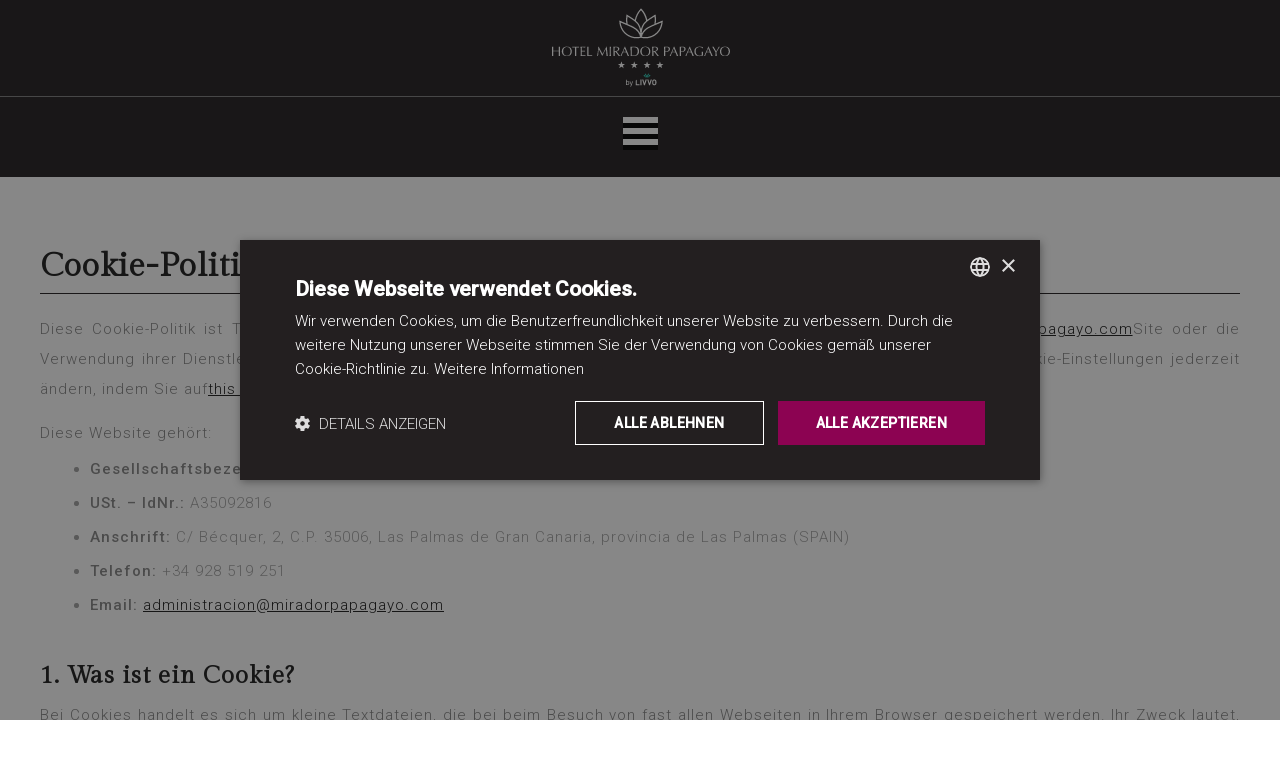

--- FILE ---
content_type: text/html
request_url: https://www.miradorpapagayo.com/de/cookies-politik.html
body_size: 31040
content:
<!DOCTYPE html>
<html lang="de">
<head>
    <meta charset="UTF-8">
    <meta name="viewport" content="width=device-width, user-scalable=no, initial-scale=1.0, maximum-scale=1.0, minimum-scale=1.0">

    <link rel="icon" type="image/png" href="../img/favicon_lineasdorado.png">
    <title>Cookie-Politik | Hotel LIVVO Mirador Papagayo</title>

    <link rel="stylesheet" media="screen" href="../css/alp.css">
    <link rel="stylesheet" media="screen" href="../css/ftr.css">
    <link rel="stylesheet" media="screen" href="../css/gnr.css">
    <link rel="stylesheet" media="screen" href="../css/menu.css">
    <link rel="stylesheet" media="screen" href="../css/cke.css">
    <link rel="stylesheet" media="screen" href="../css/style.css">

    <link href="https://fonts.googleapis.com/css2?family=Roboto:wght@300&display=swap" rel="stylesheet">
    <link href="https://fonts.googleapis.com/css2?family=Roboto:wght@500&display=swap" rel="stylesheet">
        <link rel="stylesheet" href="https://fonts.googleapis.com/css2?family=Gilda+Display&display=swap">

    <script type="text/javascript" charset="UTF-8" src="//cdn.cookie-script.com/s/3b4253c7efc14faa0e75f5141c8ca8ec.js"></script>
    <!-- Google Tag Manager ROIBACK -->
    <script>(function(w,d,s,l,i){w[l]=w[l]||[];w[l].push({'gtm.start':
        new Date().getTime(),event:'gtm.js'});var f=d.getElementsByTagName(s)[0],
        j=d.createElement(s),dl=l!='dataLayer'?'&l='+l:'';j.async=true;j.src=
        'https://www.googletagmanager.com/gtm.js?id='+i+dl;f.parentNode.insertBefore(j,f);
        })(window,document,'script','dataLayer','GTM-WGLHPDG');</script>
    <!-- End Google Tag Manager ROIBACK -->

    <!-- Roiback -->
    <script type="text/javascript">
        (function () {
            function get(name) {
                var result = null, tmp = [];
                var items = location.search.substr(1).split("&"); for (var
                    index = 0; index < items.length; index++) {
                    tmp = items[index].split("="); if (tmp[0] === name) result = decodeURIComponent(tmp[1]
                    );
                } return result;
            } var partner = get("partner"); if (partner) {
                var
                    a = document.createElement("script"); a.type = "text/javascript"; a.async = !0; a.src = "https://booking.miradorpapagayo.com/bookcore/partner/?partner=" + partner; var
                        b = document.getElementsByTagName("script")[0]; b.parentNode.insertBefore(a, b)
            }
        })();
    </script>
    <!-- End Roiback -->
<script type="text/javascript" charset="UTF-8" src="//cdn.cookie-script.com/s/3b4253c7efc14faa0e75f5141c8ca8ec.js"></script></head>

<body>
    <!-- Google Tag Manager (noscript) ROIBACK-->
    <noscript><iframe src="https://www.googletagmanager.com/ns.html?id=GTM-WGLHPDG"
        height="0" width="0" style="display:none;visibility:hidden"></iframe></noscript>
    <div class="contenedor">
        <!-- CABECERA -->
        <div class="header">

            <!-- LOGO -->
            <div class="header_logo">
                <a class="logo_hotel" href="index.html" title="Hotel LIVVO Mirador Papagayo "><span class="sr-only">Inicio | Hotel LIVVO Mirador Papagayo</span></a>
            </div>

            <!-- MENÚ -->
            <div class="menu_bar">
                <a href="#" class="bt-menu"><span class="icon-menu"></span></a>
            </div>

            <div class="header-menu">
                <ul class="menu">
                    <li class=""><a href="index.html">Startseite</a></li>
                    <li class="sub cr">
                        <a href="#">Hotel</a>
                        <ul class="children">
                            <li><a href="wer-wir-sind.html">Wer wir sind</a></li>
                            <li>
                                <a href="#">Zimmer &nbsp;  &nbsp;   &nbsp;   &nbsp; &nbsp;  &nbsp;  <i class="righ"></i></a>


                                <ul class="children2">
                                    <li><a class="overline" href="master-suite.html">Master Suite</a></li>
                                    <li><a href="superior-doppelzimmer-frontal-meerblick.html">Superior Doppelzimmer Frontal-Meerblick</a></li>
                                    <li><a href="superior-doppelzimmer-meerblick.html">Superior Doppelzimmer Meerblick</a></li>
                                    <li><a href="doppelzimmer-frontal-meewblick.html">Doppelzimmer Frontal-Meewblick</a></li>
                                    <li><a href="doppelzimmer-meerblick.html">Doppelzimmer Meerblick</a></li>
                                    <li><a href="doppelzimmer-seitlicher-meerblick.html">Doppelzimmer seitlicher Meerblick</a></li>
                                    <li><a href="doppelzimmer-poolblick.html">Doppelzimmer Poolblick</a></li>
                                    <li><a href="doppelzimmer.html">Doppelzimmmer</a></li>
                                    <li><a href="familien.html">Familien</a></li>
                                </ul>
                            </li>

                            <li><a href="unser-service.html">Unser Service</a></li>
                            <li><a href="gastronomie.html">Gastronomie</a></li>
                            <li><a href="spa-wellness.html">Spa & Wellness</a></li>
                            <li><a href="galerie.html">Galerie</a></li>
                        </ul>
                    </li>
                    <!-- <li class="sub cr">
                        <a href="#">Apartment</a>
                        <ul class="children">
                            <li><a href="apartament-unser-service.html">Unser Service</a></li>
                            <li><a href="familien-apartament.html">Familien Apartment</a></li>

                        </ul>
                    </li> -->
                    <li class="promo"><a href="promociones.html">Promociones</a></li>
                                        <li><a rel="external" href="https://www.livvohotels.com//">LIVVO Hotels</a></li>
                    
                    <li><a rel="external" href="https://sendaecoway.com/">Erlebnisse</a></li>
                    <li><a href="kontakt.html">Kontakt</a></li>

                    <li><a href="reiseziel-lanzarote.html">Reiseziel Lanzarote</a></li>

                    <li><a href="#" class="reserva_menu book-now">Buchen</a></li>
                    
                    <li class="submenu">
                        <div style="display: flex; align-items: center; justify-content: center;">
                            <img src="../img/livvo_b2b.png" style="height: 60px;"/>
                        </div>
                        <ul class="children" style="display: none">
                            <li>
                                <a target="_blank" href="https://booking.miradorpapagayo.com/de/bookcore/agency/login/">Agenturen/Firmen</a>
                            </li>
                        </ul>
                    </li> 
                    <!-- <li>
                        <a href="livvo-plus.html">
                            <img src="../img/loyaltyvertical.png" alt="LIVVO Plus" height="55" style="display: flex; padding: 5px;">
                        </a>
                    </li> -->
                    <li style="display: flex; align-items: center;">
                        <div id="roi-loyalty-icon" data-projectcode="miradorpapagayo" data-rendericon="true"
                            data-isdesktop="true" data-domain="https://booking.miradorpapagayo.com" data-lang="de"></div>
                    </li>
                    <li class="sub cr id">
                        <a href="#" class="de"
 title="Deutsch"><span style="margin-left: 25px;"></span>Deutsch</a>

                        <ul class="children ">
                            <li><a href="../es/politica-de-cookies.html" class="es" title="Español"><span style="margin-left: 10px;">Español</span></a>
</li>
                            <li><a href="../en/cookies-policy.html" class="en" title="English"><span style="margin-left: 10px;">English</span></a>
</li>
                        </ul>
                    </li>
                </ul>
            </div>
        </div>


        <!-- /CABECERA -->

        <div class="legal">
            <div class="title">
                <h1>Cookie-Politik</h1>
            </div>

            <p>Diese Cookie-Politik ist Teil des Rechtsvermerks und der Datenschutzpolitik von <a href="https://www.miradorpapagayo.com"> www.miradorpapagayo.com</a>, <a href="https://www.miradorpapagayo.com"> www.miradorpapagayo.com</a>Site oder die Verwendung ihrer Dienstleistungen bedeutet die Zustimmung zu den Nutzungsbedingungen der Website. Sie können Ihre Cookie-Einstellungen jederzeit ändern, indem Sie auf<a class="cookie-consent-open-settings" href="#">this link.</a>klicken.</p>

            <p>Diese Website gehört:</p>
            <ul>
                <li><strong>Gesellschaftsbezeichnung::</strong> MARDO INVERSIONES S.A.</li>
                <li><strong>USt. – IdNr.:</strong> A35092816</li>
                <li><strong>Anschrift:</strong>  C/ Bécquer, 2, C.P. 35006, Las Palmas de Gran Canaria, provincia de Las Palmas (SPAIN)</li>
                <li><strong>Telefon: </strong>+34 928 519 251</li>
                <li><strong>Email:</strong> <a href="mailto:administracion@miradorpapagayo.com">administracion@miradorpapagayo.com</a></li>
            </ul>



            <h2>1. Was ist ein Cookie?</h2>
            <p>Bei Cookies handelt es sich um kleine Textdateien, die bei beim Besuch von fast allen Webseiten in Ihrem Browser gespeichert werden. Ihr Zweck lautet, dass sich die Webseite bei erneutem Surfen wieder an Ihren Besuch erinnern kann. Cookies speichern normalerweise Informationen technischer Art wie z. B. persönliche Vorlieben, individuelle Inhaltsanpassungen, Nutzungsstatistiken, Links zu Social Media, Zugriff auf Anwenderkonten usw.</p>
            <p>Der Zweck der Cookies ist die Anpassung des Webseiteninhalts an Ihr Profil und an Ihre Bedürfnisse. Ohne Cookies wären die Serviceleistungen, die von allen Seiten angeboten werden, deutlich beeinträchtigt.</p>

            <h3>1.1 Was ist ein Cookie nicht?</h3>
            <p>Ein Cookie ist kein Virus, kein Trojaner, kein Wurm, kein Spam, keine Spyware und es öffnet keine Pop-up-Fenster.</p>

            <h2>2. Cookie-Arten</h2>
            <p>Cookies können nach verschiedenen Kriterien in verschiedene Kategorien eingestuft werden. Das gleiche Cookie kann jedoch zu mehr als einer Kategorie gehören.</p>

            <h3>2.1 Nach der Einrichtung, die das Cookie verwaltet</h3>
            <p>In Abhängigkeit davon, wer das Gerät oder die Domain verwaltet, die das Cookie sendet, kann es sich um eigene Cookies oder Cookies von Drittanbietern handeln.</p>
            <ul>
                <li>Eigene Cookies: Sie werden vom Gerät oder Domain, das der Inhaber der vom Anwender angeforderten Serviceleistung verwaltet, an das Anwenderterminal gesendet.</li>
                <li>Cookies von Drittanbietern: Sie werden von einem anderen Gerät oder Domain, als das, das die vom Anwender angeforderte Serviceleistung anbietet, an das Anwenderterminal gesendet. Diese Cookies werden von einer anderen Einrichtung verwaltet.</li>
            </ul>

            <h3>2.2 Nach der Dauer, die sie aktiv bleiben</h3>
            <p>Nach der Dauer, die die Cookies im Anwenderterminal aktiv bleiben, kann man zwischen Session- und persistenten Cookies unterscheiden.</p>
            <ul>
                <li>Sessioncookies: Sie erheben Daten, während der Anwender auf eine Website zugreift.</li>
                <li>Persistente Cookies: Sie bleiben im Anwenderterminal gespeichert und können seine Daten während einer vom Verantwortlichen des Cookie festgelegten Dauer – die von einigen Minuten bis zu mehreren Jahren dauern kann – verwalten.</li>
            </ul>

            <h3>2.3 Nach ihrem Zweck</h3>
            <p>Je nach Zweck der Verarbeitung der vom Cookie verwalteten Daten kann man zwischen technischen, Personalisierungs- und Analysecookies unterscheiden.</p>
            <ul>
                <li>Technische Cookies: Sie ermöglichen das Surfen auf einer Webseite, Plattform oder Anwendung und die Verwendung verschiedener darauf vorhandener Optionen oder Serviceleistungen, wie z. B. Steuerung des Datenverkehrs und der Datenkommunikation, Identifizierung der Session, Zugriff auf Bereiche mit eingeschränktem Zugriff, Erinnerung an die Teile einer Bestellung usw.</li>
                <li>Personalisierungscookies: Sie ermöglichen dem Anwender Zugriff auf den Service mit einigen allgemeinen Eigenschaften, die entsprechend einer Serie an Kriterien im Anwenderterminal vordefiniert sind. Dazu gehören z. B. Sprache, Browsertyp für den Zugriff auf den Service, regionale Konfigurierung, von wo aus man auf den Service zugreift usw.</li>
                <li>Analysecookies: Sie ermöglichen ihrem Verantwortlichen die Verfolgung und Analyse des Verhaltens der Anwender der Websites, mit denen sie verbunden sind. Die erhobene Information kann zur Messung der Aktivität der Webseiten, Anwendungen oder Plattformen wie auch zur Erstellung von Surfprofilen der Anwender zum Zweck der Einführung von Verbesserungen in die Serviceleistungen eingesetzt werden.</li>
                <li>Werbungscookies: Sie ermöglichen die Verwaltung von Werbebereichen, die der Verantwortliche der Serviceleistung auf eine Webseite, Anwendung oder Plattform aufgenommen hat und von der aus der vom Anwender angeforderte Service geleistet wird.</li>
                <li>Werbungscookies nach Verhalten: Sie ermöglichen die wirksame Verwaltung von Werbebereichen, die der Verantwortliche der Serviceleistung auf eine Webseite, Anwendung oder Plattform aufgenommen hat und von der aus der angeforderte Service geleistet wird. Die von diesen Cookies gespeicherte Information ermöglicht die Erstellung eines Anwenderprofils zur Anzeige individuell angepasster Werbung. </li>
            </ul>

            <h2>3. Verwendung von Cookies seitens www.miradorpapagayo.com</h2>
            <p>Beim Zugriff auf <a href="https://www.miradorpapagayo.com"> www.miradorpapagayo.com</a> stimmen Sie ausdrücklich der Verwendung von Cookies in Ihrem Gerät zu. Schalten Sie die Cookies aus, kann das Surferlebnis auf dieser Webseite nicht optimal sein u. / o. einige ihrer Eigenschaften können nicht angemessen funktionieren. Sie können Ihre Cookie-Einstellungen jederzeit ändern, indem Sie auf <a class="cookie-consent-open-settings" href="#">diesen Link</a>klicken. Diese Website verwendet keine Cookies für Werbezwecke.</p>
            <h3>3.1 Eigene Cookies</h3>
            <p>Unsere Webseite verwendet folgende eigene Cookies:</p>
            <ul>
                <li><strong>THeCONSENT:</strong> Sie ermöglichen die Erinnerung an die Zustimmung zu unserer Cookie-Politik, um die Anzeige des Cookie-Banners auf allen Seiten der Website zu vermeiden.</li>
                <li><strong>_icl_current_language: </strong>Speichert die Sprache, die aktuell auf der Seite verwendet wird.</li>
                <li><strong> wordpress_test_cookie </strong>Prüft, ob die Seite Cookies speichern kann.</li>
                <li><strong> Cookies de Piwik: </strong> Diese Site verwendet Piwik, um die Besuche zum Zweck ihrer Verbesserung zu analysieren. Sie ermöglichen die Zählung der Anzahl an Besuchen, welche Seiten am meisten besucht werden, von welchen Geräten auf die Site zugegriffen wird usw. Diese Informationen werden erhoben, um zu erfahren, wie die Anwender die Site verwenden, um sie an ihre Bedürfnisse anzupassen und ihr Surferlebnis zu verbessern.</li>
                <li>Diese Site verwendet kein Cookie zu Werbezwecken.</li>
            </ul>

            <table>
                <caption>Eigene Cookies</caption>
                <tr>
                    <td>Name</td>
                    <td>Lieferant</td>
                    <td>Gültigkeit</td>
                    <td>Funktion</td>
                </tr>
                <tr>
                    <td>THeCONSENT</td>
                    <td>www.miradorpapagayo.com</td>
                    <td>1 Jahre</td>
                    <td>	Denken Sie daran, dass Sie mit der Verwendung von Cookies einverstanden sind, wenn Sie auf dieser Website surfen.</td>
                </tr>
                <tr>
                    <td>_icl_current_language</td>
                    <td>www.miradorpapagayo.com	</td>
                    <td>Session</td>
                    <td>Speichert die Sprache, in der die Seite aktuell angezeigt wird.</td>
                </tr>
                <tr>
                    <td>wordpress_test_cookie</td>
                    <td>www.miradorpapagayo.com</td>
                    <td>Session</td>
                    <td>Prüfen Sie, ob Cookies gespeichert werden können.</td>
                </tr>
                <tr>
                    <td colspan="4">Cookies von Piwik</td>
                </tr>
                <tr>
                    <td>_pk_id</td>
                    <td>www.miradorpapagayo.com</td>
                    <td>1 Jahre </td>
                    <td>Analyse der Site-Besuche mit Piwik. Damit können wir die Herkunft der Besuche, deren Dauer, ob der Site richtig funktioniert usw. erfahren.</td>
                </tr>
                <tr>
                    <td>_pk_ses.*</td>
                    <td>www.miradorpapagayo.com</td>
                    <td>Session</td>
                    <td>Damit kann die Dauer des Besuchs gemessen werden, welche Seite der Site von jedem Anwender besucht wurde usw.</td>
                </tr>
            </table>

            <h3>3.2 Cookies von Drittanbietern</h3>
            <p>Diese Webseite verwendet folgende Serviceleistungen von Drittanbietern: Google Analytics und Youtube (*), im Besitz von Google, Inc; und den Buchungsmotor im Besitz von Dingus Spain S.L.</p>
            <p>Der Google Analytics Service ermöglicht uns, die Nutzung der Website durch die Anwender zu analysieren.</p>
            <p>Der Youtube Service ermöglicht uns, Videos unserer Niederlassungen zu zeigen, die in unseren Kanal auf dieser Plattform hochgeladen werden.</p>
            <p>Wenn Sie unsere Seite besuchen und mit Ihrem Login bei Google in einem beliebigen Service eingeloggt sind, nutzt Youtube mit seinen Serviceleistungen diese Information zur individuellen Anpassung Ihres Surferlebnisses.</p>
            <p>Mit dem Buchungsmotor können Buchungen über Ihren Browser in unserem Hotel erfolgen.</p>

            <table>
                <caption>Cookies von Drittanbietern</caption>
                <tr>
                    <td>Nombre</th>
                    <td>Provider</th>
                    <td>Expiry</th>
                    <td>Function</th>
                </tr>
                <tr>
                    <td colspan="4">Google Analytics Cookies</td>
                </tr>
                <tr>
                    <td>_ga</td>
                    <td>.miradorpapagayo.com</td>
                    <td>(ca.) 2 Jahre</td>
                    <td>Google Analitycs; für weitere Auskunft siehe deren <a href="https://policies.google.com/privacy?hl=es"> Datenschutzpolitik.</a>.</td>
                </tr>
                <tr>
                    <td>_gid</td>
                    <td>.miradorpapagayo.com</td>
                    <td>1 Tag</td>
                    <td>Google Analitycs; für weitere Auskunft siehe deren <a href="https://policies.google.com/privacy?hl=es"> Datenschutzpolitik.</a></td></td>
                </tr>
                <tr>
                    <td>_gat_gtag_*</td>
                    <td>.miradorpapagayo.com</td>
                    <td>Session</td>
                    <td>Google Analitycs; für weitere Auskunft siehe deren <a href="https://policies.google.com/privacy?hl=es"> Datenschutzpolitik.</a></td></td>
                </tr>
                <tr>
                    <td colspan="4">Cookies von Youtube</td>
                </tr>
                <tr>
                    <td>APISID</td>
                    <td>Youtube</td>
                    <td>(ca.) 2 Jahre</td>
                    <td>Nur wenn Sie mit Ihrem Login bei Google angemeldet sind. Passt Ihre Vorlieben bei der Anzeige von Youtube-Videos an, die auf unserer Webseite eingebettet sind. Für weitere Auskunft können Sie die <a href="https://policies.google.com/technologies/cookies?hl=es">Cookies-Politik von Google</a>lesen.</td>
                </tr>
                <tr>
                    <td>CONSENT</td>
                    <td>Youtube</td>
                    <td>(ca.) 1 Jahre</td>
                    <td>Nur wenn Sie mit Ihrem Login bei Google angemeldet sind. Passt Ihre Vorlieben bei der Anzeige von Youtube-Videos an, die auf unserer Webseite eingebettet sind. Für weitere Auskunft können Sie die <a href="https://policies.google.com/technologies/cookies?hl=es">Cookies-Politik von Google</a>lesen.</td>
                </tr>
                <tr>
                    <td>HSID</td>
                    <td>Youtube</td>
                    <td>(ca.) 2 Jahre</td>
                    <td>Nur wenn Sie mit Ihrem Login bei Google angemeldet sind. Passt Ihre Vorlieben bei der Anzeige von Youtube-Videos an, die auf unserer Webseite eingebettet sind. Für weitere Auskunft können Sie die <a href="https://policies.google.com/technologies/cookies?hl=es">Cookies-Politik von Google</a>lesen.</td>
                </tr>
                <tr>
                    <td>PREF</td>
                    <td>Youtube</td>
                    <td>(ca.) 1 Jahr</td>
                    <td>Nur wenn Sie mit Ihrem Login bei Google angemeldet sind. Passt Ihre Vorlieben bei der Anzeige von Youtube-Videos an, die auf unserer Webseite eingebettet sind. Für weitere Auskunft können Sie die <a href="https://policies.google.com/technologies/cookies?hl=es">Cookies-Politik von Google</a>lesen.</td>
                </tr>
                <tr>
                    <td>SAPISID</td>
                    <td>Youtube</td>
                    <td>(ca.) 2 Jahre</td>
                    <td>Nur wenn Sie mit Ihrem Login bei Google angemeldet sind. Passt Ihre Vorlieben bei der Anzeige von Youtube-Videos an, die auf unserer Webseite eingebettet sind. Für weitere Auskunft können Sie die <a href="https://policies.google.com/technologies/cookies?hl=es">Cookies-Politik von Google</a>lesen.</td>
                </tr>
                <tr>
                    <td>SID</td>
                    <td>Youtube</td>
                    <td>(ca.) 2 Jahre</td>
                    <td>Nur wenn Sie mit Ihrem Login bei Google angemeldet sind. Passt Ihre Vorlieben bei der Anzeige von Youtube-Videos an, die auf unserer Webseite eingebettet sind. Für weitere Auskunft können Sie die <a href="https://policies.google.com/technologies/cookies?hl=es">Cookies-Politik von Google</a>lesen.</td>
                </tr>
                <tr>
                    <td>SSID</td>
                    <td>Youtube</td>
                    <td>(ca.) 2 Jahre</td>
                    <td>Nur wenn Sie mit Ihrem Login bei Google angemeldet sind. Passt Ihre Vorlieben bei der Anzeige von Youtube-Videos an, die auf unserer Webseite eingebettet sind. Für weitere Auskunft können Sie die <a href="https://policies.google.com/technologies/cookies?hl=es">Cookies-Politik von Google</a>lesen.</td>
                </tr>
                <tr>
                    <td>VISITOR_INFO1_LIVE</td>
                    <td>Youtube</td>
                    <td>(ca.) 15 Tage</td>
                    <td>Nur wenn Sie mit Ihrem Login bei Google angemeldet sind. Passt Ihre Vorlieben bei der Anzeige von Youtube-Videos an, die auf unserer Webseite eingebettet sind. Für weitere Auskunft können Sie die <a href="https://policies.google.com/technologies/cookies?hl=es">Cookies-Politik von Google</a>lesen.</td>
                </tr>
                <tr>
                    <td colspan="4">Cookies des Buchungsmotors</td>
                </tr>
                <tr>
                    <td>_ga</td>
                    <td>.bookingweb.es</td>
                    <td>(ca.) 2 Jahre</td>
                    <td>Vom Buchungsmotor verwendete Identifizierung</td>
                </tr>
                <tr>
                    <td>_gat</td>
                    <td>.bookingweb.es</td>
                    <td>Session</td>
                    <td>Vom Buchungsmotor verwendete Identifizierung</td>
                </tr>
                <tr>
                    <td>_gid</td>
                    <td>.bookingweb.es</td>
                    <td>1 Tag</td>
                    <td>Vom Buchungsmotor verwendete Identifizierung</td>
                </tr>
                <tr>
                    <td>django_language</td>
                    <td>hotelesthe.bookingweb.es</td>
                    <td>1 Jahr</td>
                    <td>Speichert zwischen den Sessions die letzte Sprache, mit der die Site besucht wurde.</td>
                </tr>
                <tr>
                    <td>selected_currency</td>
                    <td>hotelesthe.bookingweb.es</td>
                    <td>Session</td>
                    <td>Speichert zwischen Sessions die Währung, in der die Preise dargestellt werden.</td>
                </tr>
                <tr>
                    <td>sessionid</td>
                    <td>hotelesthe.bookingweb.es</td>
                    <td>15 Tage</td>
                    <td>Identifiziert Ihre Besuche, um Ihr Browsererlebnis auf der Site zu verbessern.</td>
                </tr>
                <tr>
                    <td>wh_pms</td>
                    <td>booking.miradorpapagayo.com</td>
                    <td>1 Monat</td>
                    <td>Cendyn-Cookie, der es ermöglicht, den Ursprung einer Konvertierung zu einem späteren Zeitpunkt zu bestimmen.</td>
                </tr>
                <tr>
                    <td>__wihptics2</td>
                    <td>booking.miradorpapagayo.com</td>
                    <td>1 Monat</td>
                    <td>Cendyn-Cookie zur Identifizierung von Benutzern über mehrere Sitzungen hinweg.</td>
                </tr>
                <tr>
                    <td>wh_216036</td>
                    <td>booking.miradorpapagayo.com</td>
                    <td>1 Monat</td>
                    <td>Cendyn-Cookie, der es ermöglicht, den Ursprung einer Konvertierung zu einem späteren Zeitpunkt zu bestimmen.</td>
                </tr>
            </table>

            <h2>4. Konfigurierung der Cookies</h2>
            <p>Sie können Ihren Browser konfigurieren, damit er die Verwendung von Cookies zulässt oder ablehnt. Im Anschluss stellen wir Ihnen eine Reihe an Links vor, die die Verwaltung der Cookies entsprechend des bevorzugten Browsers erklären.</p>
            <ul>
                <li><strong>Mozilla Firefox:</strong> <a href="https://support.mozilla.org/es/kb/cookies-informacion-que-los-sitios-web-guardan-en-">Cookies: Information, die die Websites in Ihrem Gerät speichern  </a> und <a href="https://support.mozilla.org/es/kb/habilitar-y-deshabilitar-cookies-sitios-web-rastrear-preferencias">Ein- und ausschalten der von den Websites zum Tracken Ihrer Vorlieben verwendete Cookies.</a></li>
                <li><strong>Google Chrome:</strong> <a href="https://support.google.com/chrome/answer/95647?hl=es">Cookies löschen, einrichten und verwalten.</a></li>
                <li><strong>Internet Explorer:</strong> <a href="https://support.microsoft.com/es-es/topic/eliminar-y-administrar-cookies-168dab11-0753-043d-7c16-ede5947fc64d">Cookies entfernen und verwalten.</a></li>
                <li><strong>Opera:</strong> <a href="https://help.opera.com/en/latest/web-preferences/#cookies">Hilfe von Opera: Cookies.</a></li>
                <li><strong>Safari:</strong> <a href="https://support.apple.com/kb/PH21411?locale=es_ES&viewlocale=es_ES">Safari für macOS Sierra: Cookies und Daten der Websites mit Safari verwalten </a> und <a href="https://support.apple.com/es-es/HT201265">Suchverlauf und Cookies von Safari auf iPhone, iPad oder iPod touch löschen.</a></li>
            </ul>
        </div>


        <!-- FOOTER -->
        <div class="footer">
            <div class="social-container">
                <div class="telefono">
                    <a class="telefonos">+ 34 928 099 396</a>

                </div>
                <div class="correo">
                    <a class="correos">callcenter@livvohotels.com</a>

                </div>
                <div class="social">
                    <a class="instagram" href="https://www.instagram.com/livvohotels/">LIVVO Hotels Instagram</a>
                    
                    <a class="facebook" href="https://www.facebook.com/LIVVOHotels">LIVVO Hotels Facebook</a>
                    <a class="youtube" href="https://www.youtube.com/channel/UCkKrKC1eMJ093lrcNMo5nPw">LIVVO Hotels Youtube Channel</a>
                </div>
            </div>
            <div class="sense-collection">
                <a class="senses" href="https://www.livvohotels.com/" title="Senses Collection"><span class="sr-only">Senses Collection</span></a>
                <a class="the" href="https://www.livvohotels.com" title="LIVVO Hotels"><span class="sr-only">LIVVO Hotels</span></a>
                <a class="home" href="https://www.livvohotels.com" title="Home Collection"><span class="sr-only">Home Collection</span></a>
            </div>
            <p class="hotel-brand">Hotel LIVVO Mirador Papagayo &trade; &mdash; España</p>
            <p class="nav-extra">
                <a href="rechtsvermerk.html" title="Aviso legal ::">Rechtsvermerk</a> &mdash;
                <a href="cookies-politik.html" title="Política de cookies :: Mirador Papagayo">Cookies Politik</a>
                &mdash; <a href="sitemap.html" title="Sitemap ::">Sitemap</a>
            </p>
        </div>
    </div>
        <script type="text/javascript" src="../js/jquery-1.12.4-wp.js"></script>
        <script type="text/javascript" src="../js/menu.js"></script>
        <script type="text/javascript" src="../js/booking.js"></script>
        <script type="text/javascript" src="../js/bundle.js" data-cfasync="false"></script>
        <script type="text/javascript" src="../js/cookies.js"></script>
<script src="https://booking.miradorpapagayo.com/bookcore/static/loyalty/builds/loyalty.min.js"></script>
</body>
</html>


--- FILE ---
content_type: text/css
request_url: https://www.miradorpapagayo.com/css/alp.css
body_size: 718
content:
/* TODA LA PAGINA */
* {
    margin: 0;
    padding: 0;
    box-sizing: border-box;
    font-family: 'Roboto', Arial, sans-serif;
    font-weight: 300;
}

body {
    margin: 0;
    padding: 0;
    font-weight: lighter;
    letter-spacing: 1px;
    background-color: #fff;
}

h1,
h2 {
    font-family: "Gilda Display", Times, serif;
}

.covid19-information {
    background-color: #8C0352;
    color: #231f20;
    font-weight: 600;
    padding: 1em;
}

.covid19-information p {
    color: #3f3f3f;
    font-size: 16px;
    text-align: center;
}

.contenedor {
    width: 100%;
    max-width: 100%;
    margin: 0 auto;
    overflow: hidden;
}

.hidden {
    display: none;
}


--- FILE ---
content_type: text/css
request_url: https://www.miradorpapagayo.com/css/ftr.css
body_size: 3158
content:
/* FOOTER */
.footer {
    max-width: 100%;
    display: flex;
    flex-wrap: wrap;
    justify-content: center;
    background-color: #1c1c1c;
    color: #fff;

}



.social-container {
    width: 80%;
    display: flex;
    justify-content: center;
    padding: 30px;
    margin-left:10ex;
}




.telefono {
    width: 27%;
    text-align: center;
    margin-right:8ex;
}

.telefono > a {
    padding: 0;
    margin: 0 19ex 0 0;
    display: inline-block;
    width: 16px;
    height: 16px;
    text-indent: 100%;
    white-space: nowrap;

}


.telefono > a.telefonos {
    background: url(../img/icons/telefono.svg) no-repeat;
}



.correo {
    width: 27%;
    text-align: center;
    
    
}

.correo > a {
    padding: 0;
    margin: 0 27ex 0 0;
    display: inline-block;
    width: 16px;
    height: 16px;
    text-indent: 100%;
    white-space: nowrap;
    
  
}

.correo > a.correos { background: url(../img/icons/email.svg) no-repeat; }




.social {
    width: 27%;
    text-align: center;
    margin-left: 10ex;
}

.social > a {
    padding: 0;
    margin: 0 2ex 0 0;
    display: inline-block;
    width: 16px;
    height: 16px;
    text-indent: 100%;
    white-space: nowrap;
    overflow: hidden;
}

.social > a.facebook { background: url(../img/icons/facebook.svg) no-repeat; }
.social > a.twitter { background: url(../img/icons/twitter.svg) no-repeat; }
.social > a.instagram { background: url(../img/icons/instagram.svg) no-repeat; }
.social > a.youtube { background: url(../img/icons/youtube.svg) no-repeat; }


.sense-collection {
    width: 80%;
    margin: 0 auto;
    min-height: 128px;
    display: flex;
    flex-wrap: wrap;
    justify-content: center;
}

.sense-collection a {
    width: 33.33%;
    height: 128px;
}
.sense-collection > a.senses { background: url(../img/icons/senses_collection.svg) no-repeat center; }
.sense-collection > a.the    { background: url(../img/icons/the_hoteles.svg) no-repeat center; }
.sense-collection > a.home   { background: url(../img/icons/home_collection.svg) no-repeat center; }

.footer .hotel-brand {
    width: 100%;
    margin-top: 50px;
    font-size: 18px;
    text-align: center;
}

.nav-extra {
    font-size: 18px;
    text-align: center;
    margin: 10px 0 20px;
    padding: 10px 0;
}

.nav-extra a {
    text-decoration: none;
    color: #878787;
}
.nav-extra a.active {
    color: #fff;
    text-decoration: underline;
}
@media screen and (max-width: 940px) {


}


    @media screen and (min-width: 320px) and (max-width: 800px) {
        .telefono,
        .sense-collection a {
            width: 100%;
            margin: 10px 0;
        }

        .correo,
        .sense-collection a {
            width: 100%;
           text-align:center;
           display:block;
        }

        .social,
        .sense-collection a {
            width: 100%;
            margin: 10px 0;
        }

        .social-container {
            display: block;
            margin-right:10ex;

        }


       
    }


--- FILE ---
content_type: text/css
request_url: https://www.miradorpapagayo.com/css/gnr.css
body_size: 2728
content:
/* OTRAS APLICACIONES GENERALES */
.text-center {
    text-align: center;
}

.medium-width {
    width: 50%;
}

.gilda-font {
    font-family: 'Gilda Display', Times, serif;
}

.main-title-container {
    padding: 50px 0;
    width: 100%;
    display: block;
    justify-content: center;
    text-align: center;
}

.main-title {
    font-size: 40px;
    font-weight: lighter;
    letter-spacing: 3px;
}

.main-title:after {
    content: "";
    display: block;
    height: 0.2ex;
    width: 80px;
    margin: 0 auto;
    border-bottom: 1px solid #231f20;
}

.rule:after {
    content: "";
    display: block;
    margin: 0 auto;
    width: 30px;
    height: 1px;
    border-bottom: 1px solid #231f20;
}

.rule.rule-32:after { width: 32px; }
.rule.rule-48:after { width: 48px; }
.rule.rule-64:after { width: 64px; }
.rule.rule-80:after { width: 80px; }
.rule.rule-96:after { width: 96px; }
.rule.rule-golden:after { border-color: #8C0352; }

.section-content {
    max-width: 1200px;
    margin: 0 auto 2em;
}

.section-content p {
    color: #878787;
}

.section-content li {
    margin-left: 50px;
    line-height: 24px;
    padding: 5px 0;
}

a[rel=external] {
    background: url('https://mdn.mozillademos.org/files/12982/external-link-52.png') no-repeat 100% 0;
    background-size: 16px 16px;
    padding-right: 19px;
}

.menu a[rel=external] {
    background: none;
    background-size: 0;
    padding-right: 0;
}

p.lead {
    font-size: 14px;
}

p.lead:after {
    content: "";
    display: block;
    width: 40px;
    height: 1ex;
    border-bottom: 1px solid #231f20;
    margin: 0 auto;
}

/* RESERVA TELEFÓNICA */
.phone-booking {
    background-color: #f9f9f9;
}

.phone-booking-content {
    display: flex;
    flex-wrap: wrap;
    margin: 0 auto;
    padding: 50px 20px;
    max-width: 1200px;
    line-height: 30px;
}

.phone-booking-question {
    width: 70%;
}

.phone-booking h2 {
    color: #8C0352;
    font-weight: 500;
    line-height: 1.8em;
}

.phone-booking-callcenter {
    background: transparent url(../img/icons/phone.svg) no-repeat left center;
    width: 30%;
    display: flex;
}

.phone-booking-callcenter .contactos {
    margin-left: 80px;
}

@media screen and (min-width: 320px) and (max-width: 767px) {
    /* RESERVA TELEFÓNICA */
    .phone-booking-content {
        margin: 10px 40px;
        padding: 20px 0;
        text-align: center;
    }

    .phone-booking-question {
        width: 100%;
        margin-bottom: 5%;
    }

    .phone-booking-callcenter {
        width: 240px;
        display: block;
        margin: 0 auto;
    }
}


--- FILE ---
content_type: text/css
request_url: https://www.miradorpapagayo.com/css/menu.css
body_size: 6072
content:
/* LA CABECERA */
.header {
    background-color: #231f20;
	display: flex;
	flex-direction: column;
}

.header_logo {
    padding: 1ex;
    border-bottom: 1px solid #7f7f7f;
}

.logo_hotel {
    display: block;
	width: auto;
	height: 79px;
    margin: 0 auto;
    background: transparent url("../img/miradorpapagayo.svg") no-repeat;
	background-position: center;
	background-size: auto 79px;
}

.loyalty-wrap{
	display: flex !important;
}

.sr-only {
    position: absolute;
    width: 1px;
    height: 1px;
    padding: 0;
    margin: -1px;
    overflow: hidden;
    clip: rect(0,0,0,0);
    border: 0;
}

.children2>li>a {
	line-height: normal;
	padding: 1.5em !important;
}
.logo_doble {
	width: 250px;
}

.header hr {
    opacity: 0.5;
    margin: 0;
    width: 100%;
}

/* MENU GENERAL */
.bt-menu .icon-menu {
    color: #fff;
    display: block;
    width: 35px;
    height: 39px;
    background: url(../img/icons/menu.svg) no-repeat center;
    margin: 0 auto;
}

.menu_bar {
	display: none;
}

.header-menu {
	max-width: 100%;
	margin: 0 auto;
	z-index: 100;
}

.menu {
	background: #231f20;
	display: table;
	width: 100%;
	padding: 0 25px;
}

.menu li {
	list-style: none;
	padding: 0;
}

.menu li {
	line-height: 4rem;
	position: relative;
	margin: auto;
}

.menu a {
	text-decoration: none;
	color: #cecece;
	display: inline;
	transition: .5s;
    font-size: 13px;
    letter-spacing: 3px;
}

ul.menu > li:after {
    content: "|";
    display: inline-block;
    margin: 0 20px;
    color: #828282;
}

ul.menu > li:last-child:after {
    content: "";
    margin: 0;
}

ul.children a {
    padding: 0 1em;
}

.id ul.children a{
	margin: 0 1em;
}

.menu > .active > a {
	color: #8C0352;
}

.menu li ul {
	position: absolute;
	display: none;
}

.menu li:hover > ul {
	display: block;
}

.menu li > ul > li:hover {
	background-color: #f0f0f0;
}

.menu li > ul > li:hover a {
	color: #231f20;
}

.submenu:hover .children {
    display: block !important;
}

/* PRIMER NIVEL */
.menu > li {
	float: left;
	display: inline-flex;
}

/* SEGUNDO NIVEL */
.menu li li {
	z-index: 1;
	background-color: #fff;
	width: 250px;
	transition: all .10s;
	text-align: left;
	border-bottom: 1px solid #f0f0f0;
}

.menu li li a {
    display: block;
	color: #231f20;
}

.menu li li.active > a {
    font-weight: 500;
}

.menu > li > ul {
	top: 100%;
}

/* TERCER NIVEL */
.menu ul ul {
	left: 100%;
	top: 0;
}

/* RESERVA */
.menu .reserva_menu {
    color: #8C0352;
}

/* LANGUAGE SELECTOR */
.menu .lang {
    width: 50px;
    height: 3rem;
}

.menu .lang li {
    width: 120px;
    border-right: 1px solid #f0f0f0
}

.menu .lang > a {
    width: 80px;
    padding: 15px 50px 15px 10px;
}
.menu .lang li a {
    display: block;
    width: 100%;
    height: 100%;
}

/* PROMOCIONES */
ul.menu > .promo {
    display: none;
}

/* .i18n .flag {
    display: block;
    width: 18px;
    height: 12px;
} */

.i18n .flag {
    width: 100%;
    min-height: 50px;
    margin-left: 20px;
}

.de {
	padding-left: 5px;
    background: url([data-uri]) no-repeat left center;
}

.en {
	padding-left: 5px;
	background: url([data-uri]) no-repeat left center;
}

.es {
	padding-left: 5px;
	background: url([data-uri]) no-repeat left center;
}

@media screen and (max-width:1320px) {
	.header-menu {
		width:50%;
		height:100%;
		right:-100%;
		margin:0;
		position: fixed;
		text-align: left;
		overflow: scroll;
	}

	.header-menu ul li {
		display:block;
		float:none;
		border-bottom:1px solid rgba(255,255,255, .3);
		padding: 20px;
	}

	.menu li li {
		background-color: #231f20;
	}

	.menu ul ul {
		left: 0;
	}

	.menu li ul {
		display: none;
		position: relative;
	}

	.menu li ul li {
		width: 100%;
	}

	.menu li:hover > ul {
		display: block;
		color: #fff;
		padding: 0;
	}

	.menu li ul li a {
		color: #fff;
	}

	.menu li ul li a:hover {
		color: #231f20;
	}

	.menu_bar {
		display:block;
		width:100%;
		height: 80px;
		background: #231f20;
	}

	.menu_bar .bt-menu {
		display:block;
		padding:20px;
		background:#231f20;
		color:#fff;
		text-decoration:none;
		font-weight: bold;
		font-size:25px;
		text-align: center;
	}

	.menu_bar span {
		font-size:40px;
	}
}


--- FILE ---
content_type: text/css
request_url: https://www.miradorpapagayo.com/css/cke.css
body_size: 2146
content:
.legal {
    max-width: 1200px;
    margin: 0 auto 30px;
    text-align: justify;
}

.legal .title {
    padding-top: 30px;
    padding-bottom: 10px;
}

.legal h1,
.legal h2 {
    color: #1c1c1c;
}

.legal .title h1 {
    padding: 40px 0 8px;
    border-bottom: 1px solid #231f20;
    font-weight: 700;
}

.legal h2 {
    font-weight: 700;
    padding-top: 40px;
}

.legal h3,
.legal h4,
.legal h5 { font-weight: 400; }

.legal h3 { padding: 30px 0 15px; }

.legal h4 { padding: 15px; }

.legal h5 { padding: 15px; }

.legal a {
    color: #1c1c1c;
}

.legal a:hover {
    color: #231f20;
    font-weight: 500;
}

.legal p {
    line-height: 30px;
    font-size: 15px;
    padding: 10px 0 4px;
    color: #878787;
}

.legal ul:last-of-type {
    padding-bottom: 30px;
}

.legal strong {
    color: #878787;
    font-weight: bolder;
}

.legal code {
    font-family: Courier, monospace;
}

.legal li,
td {
    font-size: 15px;
    color: #a3a3a3;
}

.legal li {
    margin-left: 50px;
    line-height: 24px;
    padding: 5px 0;
}

/* TABLAS */
.legal caption {
    font-size: 15px;
    line-height: 23px;
    color: #878787;
}

.legal td {
    line-height: 24px;
    padding: 5px;
}

.legal table {
    margin-bottom: 1em;
    width: 100%;
    display: block;
    overflow-x: auto;
    border-collapse: collapse;
}

.legal td,
.legal th {
    border: 1px solid #231f20;
    border-collapse: collapse;
}

.legal tr:first-child td {
    font-weight: 500;
}

.legal tr:nth-of-type(2n) {
    background-color: rgba(34, 34, 34, 0.02);
}

.sitemap-addenda {
    margin: 50px 0;
}

@media screen and (max-width: 1250px) { /* Añadido por mi */
    .legal {
        padding: 0 20px;
    }

    .legal li {
        margin-left: 20px;
    }
    .sitemap a,
    .sitemap-addenda a {
        text-decoration: none;
        color: #878787;
    }

    .sitemap li {
        font-weight: bolder;
        color: #878787;
    }

    .sitemap a:hover,
    .sitemap-addenda a:hover {
        text-decoration: underline;
    }
}

--- FILE ---
content_type: text/css
request_url: https://www.miradorpapagayo.com/css/style.css
body_size: 4257
content:
.fondo {
  position: absolute;
  bottom: 0;
  padding: 60px 40px;
  opacity: 1 !important;
  background-color: #231f20;
}

.cookieConsentToggle:hover {
  color: #fff;
  background: #231f20; }

.cookieConsentToggle * {
  fill: currentColor; 
}

.cookieConsentToggle {
  fill: currentColor; 
  height: 40px;
  width: 40px;
  position: fixed;
  right: 20px;
  bottom: 20px;
  padding: 9px;
  border: none;
  background-color: white;
  border-radius: 20px;
  transition: 200ms;
  z-index: 9999;
}

.cookieConsentWrapper {
  z-index: 99990;
  position: fixed;
  height: 100%;
  left: 0;
  right: 0;
  bottom: 0;
  background: #231f20;
  background-color: rgba(0, 0, 0, 0.3);  
  color: #fff;
  transition: 200ms; 
}

.cookieConsent {
  margin: 0 auto;
  display: flex;
  justify-content: space-between; }

.cookieConsent__Content {
  margin-right: 40px; }

.cookieConsent__Title {
  margin: 0;
  font-size: 28px;
  line-height: 1.5em;
  letter-spacing: 2px;
  font-weight: 400; }

.cookieConsent__Description {
  margin: 18px 0 0;
  line-height: 1.5em;
}

.cookieConsent__Description a {
  color: #fff;
  text-decoration: underline; }

.cookieConsent__Description a:hover {
  text-decoration: none; }

.cookieConsent__Right {
  display: flex;
  align-items: flex-end; }

.cookieConsentOperations {
  position: fixed;
  top: 0;
  right: 0;
  bottom: 0;
  left: 0;
  background: rgba(0, 0, 0, 0.8);
  display: flex;
  transition: 300ms;
  will-change: transform;
  z-index: 99999; }

.cookieConsentOperations .cookieConsentOperations__List {
  transform: scale(1); }

.cookieConsentOperations__List {
  background: #fff;
  color: #231f20;
  max-width: 500px;
  padding: 40px;
  margin: auto;
  overflow-y: auto;
  box-sizing: border-box;
  max-height: 100vh;
  transition: 200ms transform;
  will-change: transform;
  transform: scale(0.95); }

.cookieConsentOperations__Item {
  display: block;
  padding-left: 60px;
  margin-bottom: 20px; }

.cookieConsentOperations__Item.disabled {
  color: #999; }

.cookieConsentOperations__Item.disabled label::after {
  opacity: 0.6;
  background: #00b300;
}

.cookieConsentOperations__Item input {
  display: none; }

.cookieConsentOperations__Item label {
  align-items: center;
  font-size: 22px;
  font-weight: bold;
  display: block;
  position: relative;
  margin: 0 0 10px;
}

.cookieConsentOperations__Item label::before {
  content: "";
  display: block;
  left: -60px;
  background: #eee;
  height: 20px;
  border-radius: 20px;
  width: 40px;
  position: absolute;
  top: 50%;
  transform: translateY(-50%); }

.cookieConsentOperations__Item label::after {
  content: "";
  display: block;
  width: 16px;
  height: 16px;
  border-radius: 50%;
  background: #fff;
  position: absolute;
  top: 50%;
  transform: translateY(-50%);
  left: -58px;
  transition: 200ms; }

.cookieConsentOperations__Item:not(.disabled) input:checked + label::before {
    background: #0f0;
}

.cookieConsentOperations__Item input:checked + label::after {
  transform: translate(20px, -50%);
}

.cookieConsent__Button {
  padding: 15px 40px;
  display: block;
  background: #8C0352;
  white-space: nowrap;
  border: 0;
  font-size: 16px;
  font-weight: bolder;
  margin-left: 10px;
  cursor: pointer;
  transition: 200ms; }

.cookieConsent__Button--Close {
  background: #231f20;
  color: #fff;
  margin: 40px 0 0 60px;
  padding: 15px 60px; }

.cookieConsent__Button:hover {
  transition: 200ms;
  opacity: 0.6; }

@media only screen and (max-width: 900px) {
  .cookieConsent {
    display: block; }
  .cookieConsent__Right {
    margin-top: 20px; }
  .cookieConsent__Button {
    margin: 0 10px 10px 0; }
  .cookieConsent__Button--Close {
    margin: 40px 0 0; } }


@media only screen and (min-width: 340px) and (max-width: 940px) {
  .cookieConsent {
    display: block; }
  .cookieConsent__Right {
    margin-top: 20px; 
    display: flex;
  }
  .cookieConsent__Button {
    margin: 0 10px 10px 0; 
    display: flex !important;
    white-space: normal;
  }
  .cookieConsent__Button--Close {
    margin: 40px 0 0; 
  } 
}


--- FILE ---
content_type: image/svg+xml
request_url: https://www.miradorpapagayo.com/img/icons/facebook.svg
body_size: 450
content:
<?xml version="1.0" encoding="UTF-8"?>
<svg enable-background="new 0 0 30 64" version="1.1" viewBox="0 0 64 64" xml:space="preserve" xmlns="http://www.w3.org/2000/svg">
<linearGradient x1="-616" x2="-616" y1="-172" y2="-173" gradientUnits="userSpaceOnUse"/>
<path fill="#8C0352" d="m 36.65,19.5v -5c 0,-2.5 1.6,-3 2.8,-3h 7.1V 0.6h -9.7c -10.9,0 -13.4,8 -13.4,13.2v 5.7h -6.2v 12.6h 6.3v 31.5h 12.6V 32.1h 9.4l 0.5,-5 0.7,-7.7h -10.1z"/>
</svg>


--- FILE ---
content_type: application/javascript
request_url: https://www.miradorpapagayo.com/js/booking.js
body_size: 964
content:
(function ($) {
    "use strict";

    $(".book-now").click(function () {
        window.open("https://booking.miradorpapagayo.com/" + ($("html").attr("lang") || "es") + "/bookcore/availability/tomorrow/miradorpapagayo");
        conversion()
    });

    $("a[rel=external]").attr("target", "_blank");

    function conversion(){
        window._adftrack = Array.isArray(window._adftrack) ? window._adftrack : (window._adftrack ? [window._adftrack] : []);
    window._adftrack.push({
        HttpHost: 'track.adform.net',
        pm: 2973919,
        divider: encodeURIComponent('|'),
        pagename: encodeURIComponent('conversion_motor')
    });
    (function () { var s = document.createElement('script'); s.type = 'text/javascript'; s.async = true; s.src = 'https://s2.adform.net/banners/scripts/st/trackpoint-async.js'; var x = document.getElementsByTagName('script')[0]; x.parentNode.insertBefore(s, x); })();
    }
    
}(jQuery));


--- FILE ---
content_type: image/svg+xml
request_url: https://www.miradorpapagayo.com/img/icons/menu.svg
body_size: 363
content:
<?xml version="1.0" encoding="UTF-8"?>
<svg xmlns="http://www.w3.org/2000/svg" viewBox="0 0 35 39">
<defs>
<rect id="w" width="35" height="6" fill="#fff"/>
<rect id="b" width="35" height="5"/>
</defs>
<use y="0" href="#w"/>
<use y="6" href="#b"/>
<use y="11" href="#w"/>
<use y="17" href="#b"/>
<use y="22" href="#w"/>
<use y="28" href="#b"/>
</svg>


--- FILE ---
content_type: image/svg+xml
request_url: https://www.miradorpapagayo.com/img/icons/telefono.svg
body_size: 2458
content:
<?xml version="1.0" encoding="utf-8"?>
<!-- Generator: Adobe Illustrator 24.3.0, SVG Export Plug-In . SVG Version: 6.00 Build 0)  -->
<svg version="1.1" id="Capa_1" xmlns="http://www.w3.org/2000/svg" xmlns:xlink="http://www.w3.org/1999/xlink" x="0px" y="0px"
	 viewBox="0 0 37.8 38.9" style="enable-background:new 0 0 37.8 38.9;" xml:space="preserve">
<style type="text/css">
	.Sombra_x0020_paralela{fill:none;}
	.Resplandor_x0020_externo_x0020_5_x0020_pt_x002E_{fill:none;}
	.Neón_x0020_azul{fill:none;stroke:#8AACDA;stroke-width:7;stroke-linecap:round;stroke-linejoin:round;}
	.Resalte_x0020_cromado{fill:url(#SVGID_1_);stroke:#FFFFFF;stroke-width:0.3629;stroke-miterlimit:1;}
	.A_x0020_todo_x0020_ritmo_GS{fill:#FFDD00;}
	.Alyssa_GS{fill:#A6D0E4;}
	.st0{fill:#FFFFFF;}
	.st1{fill:none;stroke:#BD9976;stroke-width:0.5;stroke-miterlimit:10;}
	.st2{fill:#C09E7D;}
</style>
<linearGradient id="SVGID_1_" gradientUnits="userSpaceOnUse" x1="-1658.0038" y1="-434.9672" x2="-1658.0038" y2="-435.9672">
	<stop  offset="0" style="stop-color:#656565"/>
	<stop  offset="0.618" style="stop-color:#1B1B1B"/>
	<stop  offset="0.6292" style="stop-color:#545454"/>
	<stop  offset="0.9831" style="stop-color:#3E3E3E"/>
</linearGradient>
<g>
	<g>
		<path class="st2" d="M32.7,5.1C29.5,1.8,25.1,0,20.4,0c-0.8,0-1.4,0.6-1.4,1.4c0,0.8,0.6,1.4,1.4,1.4c3.9,0,7.6,1.5,10.4,4.3
			c2.8,2.8,4.3,6.4,4.3,10.4c0,0.8,0.6,1.4,1.4,1.4c0.8,0,1.4-0.6,1.4-1.4C37.8,12.8,36,8.4,32.7,5.1z"/>
		<path class="st2" d="M27.1,17.4c0,0.8,0.6,1.4,1.4,1.4c0.8,0,1.4-0.6,1.4-1.4c0-5.2-4.2-9.4-9.4-9.4c-0.8,0-1.4,0.6-1.4,1.4
			c0,0.8,0.6,1.4,1.4,1.4C24.1,10.8,27.1,13.8,27.1,17.4z"/>
		<path class="st2" d="M24,24.5c-2.1-0.1-3.2,1.5-3.7,2.2c-0.4,0.6-0.3,1.5,0.4,1.9c0.6,0.4,1.5,0.3,1.9-0.4c0.6-0.9,0.9-1,1.3-1
			c1.2,0.1,5.9,3.6,6.4,4.7c0.1,0.3,0.1,0.6,0,1c-0.5,1.5-1.3,2.5-2.4,3c-1,0.5-2.2,0.4-3.5-0.1c-4.9-2-9.2-4.8-12.8-8.3
			c0,0,0,0,0,0C8,23.8,5.2,19.5,3.2,14.6c-0.5-1.3-0.6-2.5-0.1-3.5c0.5-1.1,1.5-1.9,3-2.4c0.4-0.1,0.7-0.1,1,0
			c1.1,0.5,4.5,5.2,4.7,6.4c0,0.4-0.1,0.7-1,1.3c-0.6,0.4-0.8,1.3-0.4,1.9c0.4,0.6,1.3,0.8,1.9,0.4c0.8-0.5,2.3-1.6,2.2-3.7
			c-0.1-2.2-4.4-8-6.5-8.8c-0.9-0.3-1.9-0.3-2.9,0C3,6.8,1.4,8.2,0.6,9.9c-0.8,1.7-0.8,3.7,0.1,5.7c2.1,5.3,5.1,9.9,8.9,13.7
			c0,0,0,0,0,0c3.8,3.8,8.4,6.8,13.7,8.9c1.1,0.4,2.1,0.6,3.1,0.6c0.9,0,1.8-0.2,2.7-0.6c1.8-0.8,3.1-2.4,3.8-4.6
			c0.3-1,0.3-1.9,0-2.8C32.1,28.9,26.2,24.6,24,24.5z"/>
	</g>
</g>
</svg>


--- FILE ---
content_type: image/svg+xml
request_url: https://www.miradorpapagayo.com/img/icons/the_hoteles.svg
body_size: 3991
content:
<?xml version="1.0" encoding="utf-8"?>
<!-- Generator: Adobe Illustrator 26.5.1, SVG Export Plug-In . SVG Version: 6.00 Build 0)  -->
<svg version="1.1" xmlns="http://www.w3.org/2000/svg" xmlns:xlink="http://www.w3.org/1999/xlink" x="0px" y="0px"
	 viewBox="0 0 317.4 222.2" style="enable-background:new 0 0 317.4 222.2;" xml:space="preserve">
<style type="text/css">
	.st0{fill:#508BB6;}
	.st1{fill:#FFFFFF;}
	.st2{fill:#870F54;}
	.st3{fill:#2ED9C3;}
	.st4{fill:#DCC07A;}
</style>
<g id="Capa_2">
	<g>
		<g>
			<path class="st1" d="M110.5,203.4V222h-2.4v-8.5H97.8v8.5h-2.4v-18.6h2.4v8h10.4v-8H110.5z"/>
			<path class="st1" d="M127.9,222.2c-1.3,0-2.5-0.3-3.6-0.8c-1.1-0.5-2-1.2-2.8-2.1c-0.8-0.9-1.4-1.9-1.8-3
				c-0.4-1.1-0.6-2.3-0.6-3.5c0-1.2,0.2-2.4,0.7-3.6c0.4-1.1,1.1-2.1,1.9-3c0.8-0.9,1.7-1.6,2.8-2.1c1.1-0.5,2.3-0.8,3.5-0.8
				c1.3,0,2.5,0.3,3.6,0.8c1.1,0.6,2,1.3,2.8,2.2c0.8,0.9,1.4,1.9,1.8,3c0.4,1.1,0.6,2.3,0.6,3.4c0,1.2-0.2,2.4-0.7,3.6
				c-0.4,1.1-1.1,2.1-1.9,3c-0.8,0.9-1.7,1.6-2.8,2.1C130.4,221.9,129.2,222.2,127.9,222.2z M121.5,212.7c0,0.9,0.2,1.9,0.5,2.7
				c0.3,0.9,0.7,1.7,1.3,2.3c0.6,0.7,1.2,1.2,2,1.6c0.8,0.4,1.7,0.6,2.6,0.6c1,0,1.9-0.2,2.7-0.6c0.8-0.4,1.5-1,2-1.7
				c0.6-0.7,1-1.5,1.3-2.3c0.3-0.9,0.4-1.8,0.4-2.6c0-0.9-0.2-1.9-0.5-2.7c-0.3-0.9-0.8-1.7-1.3-2.3c-0.6-0.7-1.3-1.2-2-1.6
				c-0.8-0.4-1.7-0.6-2.6-0.6c-1,0-1.9,0.2-2.7,0.6c-0.8,0.4-1.5,1-2,1.7c-0.6,0.7-1,1.5-1.3,2.3
				C121.6,210.9,121.5,211.8,121.5,212.7z"/>
			<path class="st1" d="M158.4,205.5h-6.5V222h-2.4v-16.5H143v-2.1h15.4V205.5z"/>
			<path class="st1" d="M179.1,219.9v2.1h-12.8v-18.6h12.5v2.1h-10.1v6h8.8v2h-8.8v6.4H179.1z"/>
			<path class="st1" d="M187.7,222v-18.6h2.4v16.5h10.5v2.1H187.7z"/>
			<path class="st1" d="M219.5,207.3c-0.2-0.2-0.5-0.5-0.8-0.7c-0.4-0.2-0.8-0.4-1.2-0.6c-0.4-0.2-0.9-0.3-1.4-0.4
				c-0.5-0.1-1.1-0.2-1.6-0.2c-1.5,0-2.5,0.3-3.2,0.8c-0.7,0.5-1,1.3-1,2.2c0,0.5,0.1,0.9,0.3,1.3c0.2,0.3,0.5,0.6,0.9,0.9
				c0.4,0.2,0.9,0.4,1.6,0.6c0.6,0.2,1.3,0.4,2.2,0.6c1,0.2,1.8,0.4,2.6,0.7c0.8,0.3,1.5,0.6,2,1c0.6,0.4,1,0.9,1.3,1.5
				c0.3,0.6,0.4,1.3,0.4,2.1c0,0.9-0.2,1.7-0.5,2.3c-0.4,0.7-0.8,1.2-1.4,1.6c-0.6,0.4-1.3,0.7-2.2,0.9c-0.8,0.2-1.7,0.3-2.7,0.3
				c-1.4,0-2.8-0.2-4.1-0.7c-1.3-0.4-2.5-1.1-3.5-2l1.1-2c0.3,0.3,0.7,0.6,1.1,0.9c0.4,0.3,1,0.6,1.5,0.8c0.6,0.2,1.2,0.4,1.9,0.6
				c0.7,0.2,1.4,0.2,2.1,0.2c1.3,0,2.4-0.2,3.1-0.7c0.7-0.5,1.1-1.2,1.1-2.1c0-0.5-0.1-1-0.4-1.3c-0.2-0.4-0.6-0.7-1-0.9
				c-0.5-0.3-1-0.5-1.7-0.7c-0.7-0.2-1.5-0.4-2.3-0.6c-0.9-0.2-1.8-0.5-2.5-0.7c-0.7-0.3-1.3-0.6-1.8-0.9c-0.5-0.4-0.9-0.8-1.1-1.3
				c-0.2-0.5-0.4-1.2-0.4-1.9c0-0.9,0.2-1.7,0.5-2.4c0.3-0.7,0.8-1.3,1.4-1.7c0.6-0.5,1.3-0.8,2.1-1.1c0.8-0.2,1.7-0.4,2.7-0.4
				c1.3,0,2.4,0.2,3.4,0.6c1,0.4,1.9,0.9,2.7,1.5L219.5,207.3z"/>
		</g>
		<g>
			<polygon class="st1" points="0.4,181.6 0.4,110.5 17.6,93.4 17.6,166.2 57.6,166.2 57.6,181.6 			"/>
			<rect x="71.6" y="93.4" class="st1" width="17.2" height="88.2"/>
			<polygon class="st1" points="140.1,181.6 127.2,181.6 98.1,93.4 115.9,93.4 133.6,150.9 151.3,93.4 169.3,93.4 			"/>
			<polygon class="st1" points="218.2,181.6 205.3,181.6 176.2,93.4 194,93.4 211.7,150.9 229.4,93.4 247.4,93.4 			"/>
			<path class="st1" d="M307.7,172.1c-6.1,6.1-13.5,9.5-23.4,9.5c-9.9,0-17.4-3.4-23.5-9.5c-8.8-8.8-8.5-19.6-8.5-34.6
				c0-15-0.2-25.8,8.5-34.6c6.1-6.1,13.6-9.5,23.5-9.5c9.9,0,17.3,3.4,23.4,9.5c8.8,8.8,8.7,19.6,8.7,34.6
				C316.4,152.5,316.5,163.3,307.7,172.1 M295.2,113.1c-2.4-2.8-6.2-4.6-10.8-4.6c-4.6,0-8.5,1.8-11,4.6c-3.3,3.7-4.1,7.7-4.1,24.4
				c0,16.7,0.9,20.7,4.1,24.4c2.4,2.8,6.3,4.6,11,4.6c4.6,0,8.4-1.8,10.8-4.6c3.3-3.6,4.3-7.7,4.3-24.4
				C299.5,120.8,298.5,116.8,295.2,113.1"/>
			<polygon class="st2" points="192.6,0.8 172.2,41.8 151.5,0.8 141.9,10.7 172.2,70.2 202.2,10.7 			"/>
			<polygon class="st2" points="132.4,20.1 117.8,34.6 164.7,70.2 			"/>
			<polygon class="st2" points="211.9,20.1 226.1,34.6 179.5,70.2 			"/>
		</g>
	</g>
</g>
<g id="Capa_1">
</g>
</svg>


--- FILE ---
content_type: image/svg+xml
request_url: https://www.miradorpapagayo.com/img/icons/senses_collection.svg
body_size: 6035
content:
<?xml version="1.0" encoding="utf-8"?>
<!-- Generator: Adobe Illustrator 26.5.1, SVG Export Plug-In . SVG Version: 6.00 Build 0)  -->
<svg version="1.1" xmlns="http://www.w3.org/2000/svg" xmlns:xlink="http://www.w3.org/1999/xlink" x="0px" y="0px"
	 viewBox="0 0 317.4 222.2" style="enable-background:new 0 0 317.4 222.2;" xml:space="preserve">
<style type="text/css">
	.st0{fill:#508BB6;}
	.st1{fill:#FFFFFF;}
	.st2{fill:#870F54;}
	.st3{fill:#2ED9C3;}
	.st4{fill:#DCC07A;}
</style>
<g id="Capa_2">
</g>
<g id="Capa_1">
	<g>
		<g>
			<polygon class="st1" points="0.4,181.7 0.4,110.4 17.7,93.2 17.7,166.3 57.8,166.3 57.8,181.7 			"/>
			<rect x="71.9" y="93.2" class="st1" width="17.3" height="88.5"/>
			<polygon class="st1" points="140.5,181.7 127.6,181.7 98.4,93.2 116.3,93.2 134,150.9 151.8,93.2 169.8,93.2 			"/>
			<polygon class="st1" points="218.8,181.7 205.9,181.7 176.7,93.2 194.6,93.2 212.4,150.9 230.1,93.2 248.2,93.2 			"/>
			<path class="st1" d="M308.7,172.1c-6.1,6.1-13.6,9.5-23.5,9.5c-9.9,0-17.5-3.4-23.6-9.5c-8.8-8.8-8.6-19.7-8.6-34.7
				c0-15-0.2-25.9,8.6-34.7c6.1-6.1,13.7-9.5,23.6-9.5c9.9,0,17.3,3.4,23.5,9.5c8.8,8.8,8.7,19.7,8.7,34.7
				C317.4,152.5,317.5,163.3,308.7,172.1 M296.1,113c-2.4-2.8-6.2-4.6-10.9-4.6c-4.6,0-8.6,1.8-11,4.6c-3.3,3.7-4.2,7.7-4.2,24.4
				c0,16.7,0.9,20.8,4.2,24.4c2.4,2.8,6.4,4.6,11,4.6c4.6,0,8.4-1.8,10.9-4.6c3.3-3.7,4.3-7.7,4.3-24.4
				C300.4,120.7,299.4,116.7,296.1,113"/>
			<polygon class="st4" points="193.2,0.3 172.8,41.4 151.9,0.3 142.4,10.2 172.8,70 202.9,10.2 			"/>
			<polygon class="st4" points="132.8,19.6 118.2,34.2 165.2,70 			"/>
			<polygon class="st4" points="212.5,19.6 226.9,34.2 180.1,70 			"/>
		</g>
		<g>
			<g>
				<path class="st1" d="M41,220c1.1,0,2-0.2,2.7-0.6c0.7-0.4,1.3-1,1.7-1.7c0.4-0.7,0.7-1.5,0.9-2.3c0.2-0.9,0.3-1.8,0.3-2.7v-9.5
					h2.3v9.5c0,1.3-0.1,2.5-0.4,3.6c-0.3,1.1-0.7,2.1-1.4,3c-0.6,0.9-1.4,1.5-2.4,2.1c-1,0.5-2.2,0.8-3.6,0.8
					c-1.5,0-2.7-0.3-3.7-0.8c-1-0.5-1.8-1.2-2.4-2.1c-0.6-0.9-1.1-1.9-1.3-3c-0.3-1.1-0.4-2.3-0.4-3.5v-9.5h2.3v9.5
					c0,0.9,0.1,1.8,0.3,2.7c0.2,0.9,0.5,1.6,0.9,2.3c0.4,0.7,1,1.2,1.7,1.6C39.1,219.8,39.9,220,41,220z"/>
				<path class="st1" d="M58.1,222v-18.8H66c0.8,0,1.6,0.2,2.2,0.5c0.7,0.3,1.3,0.8,1.8,1.4c0.5,0.6,0.9,1.2,1.2,1.9
					c0.3,0.7,0.4,1.4,0.4,2.2c0,0.7-0.1,1.3-0.3,1.9c-0.2,0.6-0.4,1.2-0.8,1.7c-0.3,0.5-0.7,0.9-1.2,1.3c-0.5,0.3-1,0.6-1.6,0.8
					l4.4,7.2h-2.6l-4.2-6.7h-4.9v6.7H58.1z M60.4,213.2H66c0.5,0,0.9-0.1,1.3-0.3c0.4-0.2,0.7-0.5,1-0.9c0.3-0.4,0.5-0.8,0.6-1.3
					c0.2-0.5,0.2-1,0.2-1.5c0-0.5-0.1-1-0.3-1.5c-0.2-0.5-0.4-0.9-0.7-1.2c-0.3-0.4-0.7-0.6-1.1-0.8c-0.4-0.2-0.8-0.3-1.3-0.3h-5.4
					V213.2z"/>
				<path class="st1" d="M94.3,217.2c0,0.7-0.1,1.4-0.4,2c-0.3,0.6-0.7,1.1-1.2,1.5c-0.5,0.4-1.1,0.8-1.7,1
					c-0.6,0.2-1.3,0.3-2.1,0.3h-8.7v-18.8h9.1c0.6,0,1.2,0.1,1.7,0.4c0.5,0.3,1,0.6,1.3,1.1c0.4,0.4,0.6,1,0.8,1.5
					c0.2,0.6,0.3,1.2,0.3,1.7c0,0.9-0.2,1.8-0.7,2.6c-0.5,0.8-1.1,1.4-2,1.8c1.1,0.3,1.9,0.9,2.5,1.8C94,215,94.3,216,94.3,217.2z
					 M82.6,205.3v6.3h5.8c0.4,0,0.8-0.1,1.1-0.3c0.3-0.2,0.6-0.4,0.9-0.7c0.2-0.3,0.4-0.6,0.6-1c0.1-0.4,0.2-0.8,0.2-1.2
					c0-0.4-0.1-0.9-0.2-1.2c-0.1-0.4-0.3-0.7-0.6-1c-0.2-0.3-0.5-0.5-0.8-0.7c-0.3-0.2-0.7-0.2-1.1-0.2H82.6z M92,216.8
					c0-0.4-0.1-0.8-0.2-1.2c-0.1-0.4-0.3-0.7-0.6-1c-0.3-0.3-0.5-0.5-0.9-0.7c-0.3-0.2-0.7-0.3-1.1-0.3h-6.6v6.5h6.4
					c0.4,0,0.8-0.1,1.2-0.3c0.4-0.2,0.7-0.4,1-0.7c0.3-0.3,0.5-0.6,0.6-1C91.9,217.6,92,217.2,92,216.8z"/>
				<path class="st1" d="M107.9,203.3h2l7.5,18.8h-2.5l-2.2-5.5H105l-2.1,5.5h-2.5L107.9,203.3z M112.2,214.7l-3.3-8.7l-3.4,8.7
					H112.2z"/>
				<path class="st1" d="M127.3,207.7V222h-2.3v-18.8h1.8l11.4,14.6v-14.6h2.3V222h-2L127.3,207.7z"/>
				<path class="st1" d="M176.4,203.3V222h-2.3v-8.5H164v8.5h-2.3v-18.8h2.3v8.1h10.1v-8.1H176.4z"/>
				<path class="st1" d="M193.4,222.2c-1.3,0-2.5-0.3-3.5-0.8c-1.1-0.5-2-1.3-2.7-2.1c-0.8-0.9-1.3-1.9-1.8-3.1
					c-0.4-1.1-0.6-2.3-0.6-3.5c0-1.3,0.2-2.4,0.7-3.6c0.4-1.1,1-2.2,1.8-3c0.8-0.9,1.7-1.6,2.7-2.1c1.1-0.5,2.2-0.8,3.4-0.8
					c1.3,0,2.5,0.3,3.5,0.8c1.1,0.6,2,1.3,2.7,2.2c0.8,0.9,1.3,1.9,1.8,3.1c0.4,1.1,0.6,2.3,0.6,3.5c0,1.3-0.2,2.4-0.7,3.6
					c-0.4,1.1-1,2.2-1.8,3c-0.8,0.9-1.7,1.6-2.7,2.1C195.8,221.9,194.6,222.2,193.4,222.2z M187.1,212.7c0,0.9,0.2,1.9,0.4,2.8
					c0.3,0.9,0.7,1.7,1.3,2.4c0.6,0.7,1.2,1.2,2,1.6c0.8,0.4,1.6,0.6,2.6,0.6c1,0,1.9-0.2,2.6-0.7c0.8-0.4,1.4-1,2-1.7
					c0.5-0.7,1-1.5,1.2-2.4c0.3-0.9,0.4-1.8,0.4-2.7c0-1-0.2-1.9-0.5-2.8c-0.3-0.9-0.7-1.7-1.3-2.4c-0.6-0.7-1.2-1.2-2-1.6
					c-0.8-0.4-1.6-0.6-2.5-0.6c-1,0-1.9,0.2-2.6,0.6c-0.8,0.4-1.4,1-2,1.7c-0.5,0.7-1,1.5-1.3,2.3
					C187.3,210.8,187.1,211.7,187.1,212.7z"/>
				<path class="st1" d="M223.1,205.4h-6.3V222h-2.3v-16.7h-6.3v-2.1h15V205.4z"/>
				<path class="st1" d="M243.3,219.9v2.1h-12.4v-18.8H243v2.1h-9.9v6.1h8.6v2h-8.6v6.5H243.3z"/>
				<path class="st1" d="M251.6,222v-18.8h2.3v16.6h10.2v2.1H251.6z"/>
				<path class="st1" d="M282.6,207.2c-0.2-0.2-0.5-0.5-0.8-0.7c-0.3-0.2-0.7-0.4-1.2-0.6c-0.4-0.2-0.9-0.3-1.4-0.4
					c-0.5-0.1-1-0.2-1.6-0.2c-1.4,0-2.5,0.3-3.1,0.8c-0.7,0.5-1,1.3-1,2.2c0,0.5,0.1,0.9,0.3,1.3c0.2,0.3,0.5,0.6,0.9,0.9
					c0.4,0.2,0.9,0.5,1.5,0.6c0.6,0.2,1.3,0.4,2.1,0.6c0.9,0.2,1.8,0.5,2.6,0.7c0.8,0.3,1.4,0.6,2,1c0.5,0.4,1,0.9,1.2,1.5
					c0.3,0.6,0.4,1.3,0.4,2.1c0,0.9-0.2,1.7-0.5,2.3c-0.3,0.7-0.8,1.2-1.4,1.6c-0.6,0.4-1.3,0.7-2.1,0.9c-0.8,0.2-1.7,0.3-2.6,0.3
					c-1.4,0-2.8-0.2-4-0.7c-1.3-0.5-2.4-1.1-3.4-2l1.1-2c0.3,0.3,0.6,0.6,1.1,0.9c0.4,0.3,0.9,0.6,1.5,0.8c0.6,0.2,1.2,0.4,1.8,0.6
					c0.6,0.2,1.3,0.2,2,0.2c1.3,0,2.3-0.2,3-0.7c0.7-0.5,1.1-1.2,1.1-2.1c0-0.5-0.1-1-0.3-1.3c-0.2-0.4-0.6-0.7-1-0.9
					c-0.4-0.3-1-0.5-1.7-0.7c-0.7-0.2-1.4-0.4-2.3-0.6c-0.9-0.2-1.7-0.5-2.4-0.7c-0.7-0.3-1.3-0.6-1.8-0.9c-0.5-0.4-0.8-0.8-1.1-1.3
					c-0.2-0.5-0.4-1.2-0.4-1.9c0-0.9,0.2-1.7,0.5-2.4c0.3-0.7,0.8-1.3,1.4-1.7c0.6-0.5,1.3-0.8,2.1-1.1c0.8-0.2,1.7-0.4,2.6-0.4
					c1.2,0,2.4,0.2,3.4,0.6c1,0.4,1.9,0.9,2.7,1.6L282.6,207.2z"/>
			</g>
		</g>
	</g>
</g>
</svg>


--- FILE ---
content_type: image/svg+xml
request_url: https://www.miradorpapagayo.com/img/icons/home_collection.svg
body_size: 4486
content:
<?xml version="1.0" encoding="utf-8"?>
<!-- Generator: Adobe Illustrator 26.5.1, SVG Export Plug-In . SVG Version: 6.00 Build 0)  -->
<svg version="1.1" xmlns="http://www.w3.org/2000/svg" xmlns:xlink="http://www.w3.org/1999/xlink" x="0px" y="0px"
	 viewBox="0 0 317.4 222.2" style="enable-background:new 0 0 317.4 222.2;" xml:space="preserve">
<style type="text/css">
	.st0{fill:#508BB6;}
	.st1{fill:#FFFFFF;}
	.st2{fill:#870F54;}
	.st3{fill:#2ED9C3;}
	.st4{fill:#DCC07A;}
</style>
<g id="Capa_2">
	<g>
		<g>
			<polygon class="st0" points="192.9,1.2 172.5,41.6 151.7,0.6 142.1,10.2 172.5,70.2 202.5,10.5 			"/>
			<polygon class="st0" points="132.6,19.7 118,34.3 165,71.1 			"/>
			<polygon class="st0" points="212.2,19.9 226.5,34.4 179.8,70.2 			"/>
		</g>
		<g>
			<polygon class="st1" points="0.4,181.7 0.4,110.5 17.6,93.4 17.6,166.3 57.7,166.3 57.7,181.7 			"/>
			<rect x="71.7" y="93.4" class="st1" width="17.2" height="88.3"/>
			<polygon class="st1" points="140.3,181.7 127.4,181.7 98.2,93.4 116.1,93.4 133.8,150.9 151.5,93.4 169.5,93.4 			"/>
			<polygon class="st1" points="218.5,181.7 205.6,181.7 176.4,93.4 194.3,93.4 212,150.9 229.8,93.4 247.7,93.4 			"/>
			<path class="st1" d="M308.6,172.7c-6.2,6.2-13.8,9.7-23.8,9.7c-10,0-17.7-3.5-23.9-9.7c-8.9-8.9-8.7-20-8.7-35.2
				c0-15.3-0.2-26.3,8.7-35.2c6.2-6.2,13.9-9.7,23.9-9.7c10,0,17.6,3.5,23.8,9.7c8.9,8.9,8.8,20,8.8,35.2
				C317.4,152.8,317.5,163.8,308.6,172.7 M295.8,112.7c-2.5-2.9-6.3-4.7-11-4.7c-4.7,0-8.7,1.9-11.2,4.7c-3.3,3.7-4.2,7.8-4.2,24.8
				c0,17,0.9,21.1,4.2,24.8c2.5,2.9,6.5,4.7,11.2,4.7c4.7,0,8.6-1.9,11-4.7c3.4-3.7,4.3-7.8,4.3-24.8
				C300.1,120.5,299.2,116.4,295.8,112.7"/>
			<path class="st1" d="M55.5,202.9h2l7.7,19.2h-2.5l-2.2-5.6h-7.9l-2.2,5.6h-2.5L55.5,202.9z M59.9,214.5l-3.4-8.9l-3.5,8.9H59.9z"
				/>
			<path class="st1" d="M73,222v-19.2h7.8c0.8,0,1.6,0.2,2.3,0.5c0.7,0.4,1.3,0.8,1.8,1.4c0.5,0.6,0.9,1.2,1.2,2
				c0.3,0.7,0.4,1.5,0.4,2.2c0,0.8-0.1,1.6-0.4,2.3c-0.3,0.7-0.6,1.4-1.1,2c-0.5,0.6-1.1,1-1.7,1.4c-0.7,0.3-1.4,0.5-2.3,0.5h-5.6
				v6.9H73z M75.3,213h5.5c0.5,0,0.9-0.1,1.3-0.3c0.4-0.2,0.7-0.5,1-0.9c0.3-0.4,0.5-0.8,0.7-1.3c0.2-0.5,0.2-1,0.2-1.5
				c0-0.6-0.1-1.1-0.3-1.6c-0.2-0.5-0.4-0.9-0.7-1.3c-0.3-0.4-0.7-0.6-1.1-0.8c-0.4-0.2-0.9-0.3-1.3-0.3h-5.3V213z"/>
			<path class="st1" d="M99,202.9h2l7.6,19.2h-2.5l-2.2-5.6h-7.9l-2.2,5.6h-2.5L99,202.9z M103.4,214.5l-3.4-8.9l-3.5,8.9H103.4z"/>
			<path class="st1" d="M116.5,222v-19.2h8c0.8,0,1.6,0.2,2.3,0.5c0.7,0.4,1.3,0.8,1.8,1.4c0.5,0.6,0.9,1.2,1.2,2
				c0.3,0.7,0.4,1.5,0.4,2.2c0,0.7-0.1,1.3-0.3,1.9c-0.2,0.6-0.4,1.2-0.8,1.7c-0.3,0.5-0.8,0.9-1.2,1.3c-0.5,0.4-1,0.6-1.6,0.8
				l4.5,7.3h-2.7l-4.3-6.9h-5v6.9H116.5z M118.8,213h5.7c0.5,0,0.9-0.1,1.3-0.3c0.4-0.2,0.7-0.5,1-0.9c0.3-0.4,0.5-0.8,0.7-1.3
				c0.2-0.5,0.2-1,0.2-1.5c0-0.5-0.1-1.1-0.3-1.5c-0.2-0.5-0.4-0.9-0.7-1.3c-0.3-0.4-0.7-0.7-1.1-0.9c-0.4-0.2-0.8-0.3-1.3-0.3h-5.5
				V213z"/>
			<path class="st1" d="M152.4,205h-6.5v17h-2.4v-17h-6.5v-2.2h15.3V205z"/>
			<path class="st1" d="M176.6,222v-14.8l-6.2,11.4H169l-6.3-11.4V222h-2.4v-19.2h2.5l6.8,12.5l6.8-12.5h2.5V222H176.6z"/>
			<path class="st1" d="M201.4,219.9v2.2h-12.7v-19.2h12.5v2.2h-10.1v6.2h8.8v2h-8.8v6.6H201.4z"/>
			<path class="st1" d="M212.3,207.4V222h-2.4v-19.2h1.8l11.6,14.9v-14.9h2.4V222h-2L212.3,207.4z"/>
			<path class="st1" d="M249,205h-6.5v17h-2.4v-17h-6.5v-2.2H249V205z"/>
			<path class="st1" d="M268,206.9c-0.2-0.3-0.5-0.5-0.8-0.7c-0.4-0.2-0.8-0.4-1.2-0.6c-0.4-0.2-0.9-0.3-1.4-0.5
				c-0.5-0.1-1.1-0.2-1.6-0.2c-1.5,0-2.5,0.3-3.2,0.8c-0.7,0.6-1,1.3-1,2.3c0,0.5,0.1,1,0.3,1.3c0.2,0.3,0.5,0.6,0.9,0.9
				c0.4,0.2,0.9,0.5,1.5,0.6c0.6,0.2,1.3,0.4,2.2,0.6c1,0.2,1.8,0.5,2.6,0.7c0.8,0.3,1.4,0.6,2,1c0.6,0.4,1,0.9,1.3,1.5
				c0.3,0.6,0.4,1.3,0.4,2.2c0,0.9-0.2,1.7-0.5,2.4c-0.4,0.7-0.8,1.2-1.4,1.7c-0.6,0.4-1.3,0.8-2.2,1c-0.8,0.2-1.7,0.3-2.7,0.3
				c-1.4,0-2.8-0.2-4.1-0.7c-1.3-0.5-2.5-1.1-3.5-2l1.1-2.1c0.3,0.3,0.6,0.6,1.1,0.9c0.4,0.3,1,0.6,1.5,0.8c0.6,0.2,1.2,0.4,1.8,0.6
				c0.7,0.2,1.3,0.2,2.1,0.2c1.3,0,2.4-0.2,3.1-0.7c0.7-0.5,1.1-1.2,1.1-2.2c0-0.5-0.1-1-0.4-1.4c-0.2-0.4-0.6-0.7-1-1
				c-0.5-0.3-1-0.5-1.7-0.7c-0.7-0.2-1.4-0.4-2.3-0.6c-1-0.2-1.8-0.5-2.5-0.8c-0.7-0.3-1.3-0.6-1.8-1c-0.5-0.4-0.8-0.8-1.1-1.4
				c-0.2-0.5-0.4-1.2-0.4-1.9c0-0.9,0.2-1.7,0.5-2.4c0.3-0.7,0.8-1.3,1.4-1.8c0.6-0.5,1.3-0.9,2.1-1.1c0.8-0.2,1.7-0.4,2.7-0.4
				c1.3,0,2.4,0.2,3.4,0.6c1,0.4,1.9,0.9,2.7,1.6L268,206.9z"/>
		</g>
	</g>
</g>
<g id="Capa_1">
</g>
</svg>


--- FILE ---
content_type: image/svg+xml
request_url: https://www.miradorpapagayo.com/img/icons/instagram.svg
body_size: 912
content:
<?xml version="1.0" encoding="utf-8"?>
<svg version="1.1" id="Capa_1" xmlns="http://www.w3.org/2000/svg" xmlns:xlink="http://www.w3.org/1999/xlink" x="0px" y="0px"
	 viewBox="0 0 64 64" style="enable-background:new 0 0 65 64;" xml:space="preserve">
<path fill="#8C0352" d="M51.5,0.4H12.8C6.1,0.4,0.6,5.9,0.6,12.6v12.9v4.7v21.1c0,6.7,5.5,12.2,12.2,12.2h38.7
	c6.7,0,12.2-5.5,12.2-12.2V30.2v-4.7V12.6C63.6,5.9,58.2,0.4,51.5,0.4z M55,7.7h1.4v1.4v9.3H45.8V7.7H55z M23.1,25.5
	c2-2.8,5.3-4.6,9-4.6c3.7,0,7,1.8,9,4.6c0.2,0.3,0.5,0.7,0.7,1.1c0.9,1.6,1.4,3.4,1.4,5.4c0,6.1-5,11.1-11.1,11.1
	C26,43,21,38,21,31.9c0-2,0.5-3.8,1.4-5.4C22.7,26.1,22.9,25.8,23.1,25.5z M57.5,51.3c0,3.3-2.7,6-6,6H12.8c-3.3,0-6-2.7-6-6V28.7
	v-3.3h9.4c-0.2,0.6-0.4,1.2-0.6,1.8c-0.4,1.5-0.7,3.1-0.7,4.7c0,9.5,7.7,17.2,17.2,17.2s17.2-7.7,17.2-17.2c0-1.6-0.2-3.2-0.7-4.7
	c-0.2-0.6-0.4-1.2-0.6-1.8h9.4v3.3L57.5,51.3L57.5,51.3z"/>
</svg>


--- FILE ---
content_type: image/svg+xml
request_url: https://www.miradorpapagayo.com/img/icons/email.svg
body_size: 844
content:
<?xml version="1.0" encoding="utf-8"?>
<svg version="1.1" xmlns="http://www.w3.org/2000/svg" xmlns:xlink="http://www.w3.org/1999/xlink" x="0px" y="0px"
	 viewBox="0 0 45.3 30.8" style="enable-background:new 0 0 45.3 30.8;" xml:space="preserve">
<style type="text/css">
	.st2{fill:#8C0352;}
</style>
<g>
	<g>
		<path class="st2" d="M37.3,6L22.7,18.9L8,6C7.4,5.5,6.5,5.5,6,6.1c-0.5,0.6-0.5,1.5,0.1,2l15.6,13.8c0.3,0.2,0.6,0.4,0.9,0.4
			s0.7-0.1,0.9-0.4L39.2,8.1c0.6-0.5,0.6-1.4,0.1-2C38.8,5.5,37.9,5.5,37.3,6L37.3,6z M37.3,6"/>
		<path class="st2" d="M41.1,0H4.2C1.9,0,0,1.9,0,4.2v22.4c0,2.3,1.9,4.2,4.2,4.2h36.9c2.3,0,4.2-1.9,4.2-4.2V4.2
			C45.3,1.9,43.4,0,41.1,0L41.1,0z M42.5,26.6c0,0.8-0.6,1.4-1.4,1.4H4.2c-0.8,0-1.4-0.6-1.4-1.4V4.2c0-0.8,0.6-1.4,1.4-1.4h36.9
			c0.8,0,1.4,0.6,1.4,1.4V26.6z M42.5,26.6"/>
	</g>
</g>
</svg>


--- FILE ---
content_type: application/javascript
request_url: https://www.miradorpapagayo.com/js/cookies.js
body_size: 2532
content:
(function ($) {
    function trackingBooking(){
        var _mtm = window._mtm = window._mtm || [];
        _mtm.push({'mtm.startTime': (new Date().getTime()), 'event': 'mtm.Start'});
        var d=document, g=d.createElement('script'), s=d.getElementsByTagName('script')[0];
        g.async=true; g.src='https://tycserver.com/na/piwik/js/container_HBp3hGmv.js'; s.parentNode.insertBefore(g,s);
    }

    function activateGoogleSiteTag()
    {
        (function(w,d,s,l,i) {w[l]=w[l]||[];function g(){w[l].push(arguments);}
        g("js", new Date());g("config", i, {"anonymize_ip": true});
        var f=d.getElementsByTagName(s)[0],j=d.createElement(s);j.async=true;
        j.src="https://www.googletagmanager.com/gtag/js?id="+i;
        f.parentNode.insertBefore(j,f);
        })(window,document,"script","dataLayer","UA-132854139-9");

        window.dataLayer = window.dataLayer || [];
        function gtag(){dataLayer.push(arguments);}
        gtag('js', new Date());

        gtag('config', 'G-XHNY39NXCC');

        window.dataLayer = window.dataLayer || [];
        function gtag(){dataLayer.push(arguments);}
        gtag('js', new Date());
      
        gtag('config', 'G-339JW1NS2Z');
    }

    function activateAdform(){
        window._adftrack = Array.isArray(window._adftrack) ? window._adftrack : (window._adftrack ? [window._adftrack] : []);
        window._adftrack.push({
            HttpHost: 'track.adform.net',
            pm: 2973919
        });
        (function () { var s = document.createElement('script'); s.type = 'text/javascript'; s.async = true; s.src = 'https://s2.adform.net/banners/scripts/st/trackpoint-async.js'; var x = document.getElementsByTagName('script')[0]; x.parentNode.insertBefore(s, x); })();
    }

    function activateMatomo()
    {
        (function (d,s,i) {
            var _paq = window._paq = window._paq || [];
            _paq.push(["trackPageView"]);
            _paq.push(["enableLinkTracking"]);
            (function() {
                var u = "https://tycserver.com/na/piwik/";
                _paq.push(["setTrackerUrl", u+"piwik.php"]);
                _paq.push(["setSiteId", i]);
                var g=d.createElement(s),
                    f=d.getElementsByTagName(s)[0];
                g.async=true;
                g.src=u+"piwik.js";
                f.parentNode.insertBefore(g,f);
            })();
        })(document,"script","9");
    }

    activateMatomo();
    trackingBooking();
    activateAdform();
    activateGoogleSiteTag();

}(jQuery));


--- FILE ---
content_type: image/svg+xml
request_url: https://www.miradorpapagayo.com/img/miradorpapagayo.svg
body_size: 21750
content:
<?xml version="1.0" encoding="utf-8"?>
<!-- Generator: Adobe Illustrator 27.0.1, SVG Export Plug-In . SVG Version: 6.00 Build 0)  -->
<svg version="1.1" id="Capa_1" xmlns="http://www.w3.org/2000/svg" xmlns:xlink="http://www.w3.org/1999/xlink" x="0px" y="0px"
	 viewBox="0 0 518.1 222.2" style="enable-background:new 0 0 518.1 222.2;" xml:space="preserve">
<style type="text/css">
	.st0{fill:#FFFFFF;}
	.st1{fill:#DCC07A;}
	.st2{fill:#518CB7;}
	.st3{fill:#8C0452;}
	.st4{fill:#2ED9C3;}
	.st5{fill:#1D1D1B;}
	.st6{fill:#508BB6;}
</style>
<g>
	<g>
		<polygon class="st0" points="276.2,165 270,169.3 272.2,162.1 266.1,157.5 273.7,157.3 276.2,150.2 278.7,157.3 286.3,157.5 
			280.2,162.1 282.4,169.3 		"/>
		<polygon class="st0" points="240.1,165 233.9,169.3 236.1,162.1 230,157.5 237.6,157.3 240.1,150.2 242.6,157.3 250.2,157.5 
			244.1,162.1 246.3,169.3 		"/>
		<polygon class="st0" points="204,165 197.8,169.3 200,162.1 194,157.5 201.5,157.3 204,150.2 206.5,157.3 214.1,157.5 
			208.1,162.1 210.3,169.3 		"/>
		<polygon class="st0" points="312.3,165 306,169.3 308.2,162.1 302.2,157.5 309.8,157.3 312.3,150.2 314.8,157.3 322.3,157.5 
			316.3,162.1 318.5,169.3 		"/>
	</g>
	<g>
		<g>
			<path class="st0" d="M27.6,113.9c-0.1-1.6-0.1-3.2-0.2-4.9c0.3,0.1,0.6,0.1,0.9,0.1c0.3,0,0.6,0.1,0.9,0.1c0.3,0,0.6,0,0.9-0.1
				c0.3,0,0.6-0.1,0.9-0.1c-0.1,1.7-0.1,3.3-0.2,4.9c-0.1,1.6-0.1,3.2-0.1,4.9v6.5c0,1.7,0,3.3,0.1,4.9c0.1,1.6,0.1,3.2,0.2,4.8
				c-0.6-0.1-1.2-0.1-1.9-0.1c-0.7,0-1.3,0-1.9,0.1c0.1-1.6,0.1-3.1,0.2-4.8c0.1-1.6,0.1-3.2,0.1-4.9v-3.4c-1.4,0-2.7,0-3.9-0.1
				c-1.3,0-2.6,0-3.9,0c-1.4,0-2.7,0-3.9,0c-1.3,0-2.6,0-3.9,0.1v3.4c0,1.7,0,3.3,0.1,4.9c0.1,1.6,0.1,3.2,0.2,4.8
				c-0.6-0.1-1.2-0.1-1.9-0.1c-0.7,0-1.3,0-1.9,0.1c0.1-1.6,0.1-3.1,0.2-4.8c0.1-1.6,0.1-3.2,0.1-4.9v-6.5c0-1.7,0-3.3-0.1-4.9
				c-0.1-1.6-0.1-3.2-0.2-4.9c0.3,0.1,0.6,0.1,0.9,0.1c0.3,0,0.6,0.1,0.9,0.1c0.3,0,0.6,0,0.9-0.1c0.3,0,0.6-0.1,0.9-0.1
				c-0.1,1.7-0.1,3.3-0.2,4.9c-0.1,1.6-0.1,3.2-0.1,4.9v1.3c1.4,0,2.7,0.1,3.9,0.1c1.3,0,2.6,0,3.9,0c1.4,0,2.7,0,3.9,0
				c1.3,0,2.6-0.1,3.9-0.1v-1.3C27.7,117.1,27.7,115.5,27.6,113.9z"/>
			<path class="st0" d="M36.1,122c0-2.1,0.3-4,1-5.7c0.7-1.7,1.7-3.1,2.9-4.2c1.2-1.2,2.7-2,4.5-2.6c1.7-0.6,3.6-0.9,5.7-0.9
				c2.1,0,4,0.3,5.7,0.9c1.7,0.6,3.2,1.5,4.5,2.6c1.2,1.2,2.2,2.6,2.9,4.2c0.7,1.7,1,3.6,1,5.7s-0.3,4-1,5.7
				c-0.7,1.7-1.7,3.1-2.9,4.2c-1.2,1.2-2.7,2-4.5,2.6c-1.7,0.6-3.6,0.8-5.7,0.8c-2.1,0-4-0.3-5.7-0.8c-1.7-0.6-3.2-1.4-4.5-2.6
				c-1.2-1.2-2.2-2.6-2.9-4.2C36.4,126.1,36.1,124.2,36.1,122z M60.7,122c0-2.1-0.3-3.9-0.8-5.4c-0.5-1.5-1.3-2.8-2.2-3.8
				c-0.9-1-2.1-1.7-3.3-2.2c-1.3-0.5-2.6-0.7-4.1-0.7c-1.5,0-2.8,0.2-4.1,0.7c-1.3,0.5-2.4,1.2-3.3,2.2c-0.9,1-1.7,2.3-2.2,3.8
				c-0.5,1.5-0.8,3.3-0.8,5.4s0.3,3.9,0.8,5.4c0.5,1.5,1.3,2.8,2.2,3.8c0.9,1,2.1,1.7,3.3,2.2c1.3,0.5,2.6,0.7,4.1,0.7
				c1.5,0,2.9-0.2,4.1-0.7c1.3-0.5,2.4-1.2,3.3-2.2c0.9-1,1.7-2.3,2.2-3.8C60.4,125.9,60.7,124.1,60.7,122z"/>
			<path class="st0" d="M73.4,111c-0.7,0-1.3,0-2.1,0c-0.7,0-1.4,0-2.2,0.1c-0.7,0-1.4,0.1-2.1,0.1c-0.7,0.1-1.3,0.1-1.8,0.2
				c0.1-0.5,0.2-0.9,0.2-1.2c0-0.3-0.1-0.7-0.2-1.2c1.7,0.1,3.3,0.1,4.9,0.1c1.6,0,3.2,0.1,4.9,0.1c1.7,0,3.3,0,4.9-0.1
				c1.6,0,3.2-0.1,4.9-0.1c-0.1,0.5-0.2,0.9-0.2,1.2c0,0.3,0.1,0.7,0.2,1.2c-0.5-0.1-1.1-0.1-1.8-0.2c-0.7-0.1-1.4-0.1-2.1-0.1
				c-0.7,0-1.4-0.1-2.2-0.1c-0.7,0-1.4,0-2.1,0c-0.1,2.6-0.1,5.2-0.1,7.8v6.5c0,1.7,0,3.3,0.1,4.9c0.1,1.6,0.1,3.2,0.2,4.8
				c-0.6-0.1-1.2-0.1-1.9-0.1c-0.7,0-1.3,0-1.9,0.1c0.1-1.6,0.1-3.1,0.2-4.8c0.1-1.6,0.1-3.2,0.1-4.9v-6.5
				C73.5,116.2,73.4,113.5,73.4,111z"/>
			<path class="st0" d="M89.1,113.8c-0.1-1.6-0.1-3.2-0.2-4.8c1.1,0.1,2.3,0.1,3.4,0.1c1.1,0,2.2,0.1,3.4,0.1s2.3,0,3.4-0.1
				c1.1,0,2.2-0.1,3.4-0.1c-0.1,0.4-0.1,0.8-0.1,1.1c0,0.4,0,0.8,0.1,1.1c-0.8-0.1-1.5-0.1-2.2-0.2c-0.7-0.1-1.4-0.1-2.1-0.2
				c-0.7,0-1.6-0.1-2.4-0.1c-0.9,0-1.9-0.1-3.2-0.1c0,0.8-0.1,1.6-0.1,2.3c0,0.7-0.1,1.6-0.1,2.5c0,1,0,1.9,0,2.9c0,0.9,0,1.6,0,2.1
				c1.1,0,2.1,0,3,0c0.9,0,1.7-0.1,2.4-0.1c0.7,0,1.4-0.1,2-0.1c0.6,0,1.2-0.1,1.8-0.1c-0.1,0.4-0.1,0.8-0.1,1.2
				c0,0.4,0,0.8,0.1,1.1c-0.7-0.1-1.4-0.1-2.3-0.2c-0.9-0.1-1.7-0.1-2.6-0.1c-0.9,0-1.7,0-2.5,0c-0.8,0-1.4,0-1.8,0
				c0,0.2,0,0.5,0,0.7c0,0.3,0,0.6,0,1v1.5v2.3c0,1.4,0,2.6,0,3.5c0,0.9,0,1.6,0.1,2.1c0.8,0,1.7,0,2.6,0c1,0,1.9,0,2.8-0.1
				c0.9,0,1.8-0.1,2.6-0.2c0.8-0.1,1.5-0.2,2.1-0.3c-0.1,0.2-0.1,0.4-0.1,0.6c0,0.2,0,0.4,0,0.6c0,0.4,0,0.7,0.1,1
				c-1.1-0.1-2.3-0.1-3.4-0.1c-1.1,0-2.3,0-3.4,0c-1.2,0-2.3,0-3.4,0s-2.3,0-3.4,0.1c0.1-1.6,0.1-3.2,0.2-4.8
				c0.1-1.6,0.1-3.2,0.1-4.9v-6.5C89.2,117.1,89.2,115.4,89.1,113.8z"/>
			<path class="st0" d="M108,113.9c-0.1-1.6-0.1-3.2-0.2-4.9c0.3,0.1,0.6,0.1,0.9,0.1c0.3,0,0.6,0.1,0.9,0.1c0.3,0,0.6,0,0.9-0.1
				c0.3,0,0.6-0.1,0.9-0.1c-0.1,1.7-0.1,3.3-0.2,4.9c-0.1,1.6-0.1,3.2-0.1,4.9c0,3.2,0,5.9,0,8.2c0,2.3,0.1,4.4,0.1,6.2
				c1.8,0,3.5,0,5.1-0.1c1.6,0,3.4-0.2,5.3-0.4c-0.1,0.5-0.2,0.8-0.2,1.1c0,0.3,0.1,0.6,0.2,1c-1.2-0.1-2.3-0.1-3.5-0.1
				c-1.2,0-2.3,0-3.5,0c-1.2,0-2.4,0-3.5,0c-1.1,0-2.3,0-3.5,0.1c0.1-1.6,0.1-3.1,0.2-4.8c0.1-1.6,0.1-3.2,0.1-4.9v-6.5
				C108.1,117.1,108.1,115.5,108,113.9z"/>
			<path class="st0" d="M145.2,118.9c1.8,3.4,3.6,6.8,5.6,10.4c0.3-0.5,0.6-1.2,1.1-2.1c0.5-0.9,1-1.9,1.7-3.1
				c0.6-1.2,1.3-2.4,2-3.8c0.7-1.3,1.4-2.7,2.2-4.1c0.7-1.4,1.5-2.7,2.2-4.1c0.7-1.3,1.4-2.6,2-3.7h0.5c0.3,2.4,0.5,4.8,0.8,7
				c0.2,2.3,0.5,4.5,0.7,6.6c0.3,2.2,0.5,4.3,0.8,6.5c0.3,2.1,0.5,4.2,0.8,6.3c-0.3-0.1-0.6-0.1-0.9-0.1c-0.3,0-0.6,0-0.9,0
				c-0.3,0-0.6,0-0.9,0c-0.3,0-0.6,0-0.9,0.1c-0.3-3.3-0.6-6.6-0.8-9.7c-0.3-3.1-0.6-6.4-1-9.6h-0.1c-1.7,3.2-3.4,6.3-5.1,9.5
				c-1.7,3.1-3.3,6.4-4.8,9.8h-0.3c-1.5-3.2-3.1-6.3-4.7-9.5c-1.6-3.2-3.3-6.4-5-9.8h-0.1c-0.2,1.6-0.4,3.3-0.6,5.1
				c-0.2,1.8-0.4,3.6-0.6,5.4c-0.2,1.8-0.3,3.4-0.5,5c-0.1,1.6-0.2,2.9-0.2,3.9c-0.4-0.1-0.8-0.1-1.3-0.1c-0.5,0-0.9,0-1.3,0.1
				c0.3-2,0.7-4.2,1-6.5c0.4-2.3,0.7-4.5,1-6.8c0.3-2.3,0.6-4.5,0.9-6.8c0.3-2.2,0.5-4.3,0.7-6.4h0.6
				C141.6,112.1,143.4,115.5,145.2,118.9z"/>
			<path class="st0" d="M171,113.9c-0.1-1.6-0.1-3.2-0.2-4.9c0.3,0.1,0.6,0.1,0.9,0.1c0.3,0,0.6,0.1,0.9,0.1c0.3,0,0.6,0,0.9-0.1
				c0.3,0,0.6-0.1,0.9-0.1c-0.1,1.7-0.1,3.3-0.2,4.9c-0.1,1.6-0.1,3.2-0.1,4.9v6.5c0,1.7,0,3.3,0.1,4.9c0.1,1.6,0.1,3.2,0.2,4.8
				c-0.6-0.1-1.2-0.1-1.9-0.1c-0.7,0-1.3,0-1.9,0.1c0.1-1.6,0.1-3.1,0.2-4.8c0.1-1.6,0.1-3.2,0.1-4.9v-6.5
				C171,117.1,171,115.5,171,113.9z"/>
			<path class="st0" d="M181.5,118.8c0-1.7,0-3.3-0.1-4.9c-0.1-1.6-0.1-3.2-0.2-4.9c0.7,0.1,1.4,0.1,2.2,0.1c0.7,0,1.4,0.1,2.2,0.1
				c0.7,0,1.4,0,2.2-0.1c0.7-0.1,1.4-0.1,2.2-0.1c1.1,0,2.1,0.1,3,0.3c1,0.2,1.8,0.5,2.5,1c0.7,0.5,1.3,1.1,1.7,1.8s0.6,1.7,0.6,2.8
				c0,1.2-0.3,2.2-0.8,3.1c-0.5,0.9-1.2,1.6-2,2.2c-0.8,0.6-1.6,1-2.5,1.3c-0.9,0.3-1.7,0.5-2.4,0.6c0.3,0.4,0.7,0.9,1.2,1.6
				c0.5,0.7,1.1,1.4,1.8,2.2c0.7,0.8,1.3,1.7,2,2.6c0.7,0.9,1.4,1.7,2,2.6c0.7,0.8,1.3,1.6,1.9,2.2c0.6,0.7,1,1.2,1.4,1.5
				c-0.4-0.1-0.8-0.1-1.1-0.1c-0.4,0-0.8,0-1.1,0c-0.4,0-0.7,0-1.1,0c-0.4,0-0.7,0-1.1,0.1c-0.4-0.5-1-1.3-1.7-2.4
				c-0.8-1.1-1.6-2.2-2.5-3.4c-0.9-1.2-1.9-2.4-2.9-3.6c-1-1.2-1.9-2.2-2.7-3h-1.4v2.8c0,1.7,0,3.3,0.1,4.9c0.1,1.6,0.1,3.2,0.2,4.8
				c-0.6-0.1-1.2-0.1-1.9-0.1c-0.7,0-1.3,0-1.9,0.1c0.1-1.6,0.1-3.1,0.2-4.8c0.1-1.6,0.1-3.2,0.1-4.9V118.8z M184.6,120.9
				c0.4,0.1,0.7,0.1,1.2,0.2c0.4,0,0.9,0,1.4,0c0.8,0,1.6-0.1,2.4-0.3c0.8-0.2,1.6-0.5,2.3-0.9c0.7-0.4,1.3-1,1.8-1.8
				c0.5-0.7,0.7-1.7,0.7-2.8c0-1-0.2-1.8-0.5-2.4c-0.4-0.6-0.8-1.2-1.4-1.5c-0.6-0.4-1.2-0.6-1.9-0.8s-1.3-0.2-2-0.2
				c-0.9,0-1.6,0-2.2,0.1c-0.6,0-1.1,0.1-1.5,0.1c-0.1,1.4-0.1,2.8-0.2,4.1c-0.1,1.4-0.1,2.7-0.1,4.1V120.9z"/>
			<path class="st0" d="M225.5,134.9c-0.4-0.1-0.7-0.1-1-0.1c-0.3,0-0.6,0-1,0c-0.4,0-0.7,0-1,0c-0.3,0-0.6,0-1,0.1
				c-0.2-0.6-0.4-1.3-0.7-2.1c-0.3-0.8-0.6-1.7-1-2.6c-0.4-0.9-0.7-1.8-1.1-2.7c-0.4-0.9-0.7-1.8-1.1-2.6c-0.8,0-1.6,0-2.5-0.1
				c-0.8,0-1.7,0-2.5,0c-0.8,0-1.5,0-2.3,0c-0.8,0-1.5,0-2.3,0.1c-0.8,2-1.5,3.8-2.2,5.6c-0.7,1.8-1.1,3.2-1.5,4.4
				c-0.4-0.1-0.9-0.1-1.4-0.1c-0.5,0-1,0-1.4,0.1c2-4.4,4-8.8,6-13.1c1.9-4.4,3.9-8.8,5.9-13.3h0.7c0.6,1.5,1.3,3,2,4.7
				c0.7,1.7,1.4,3.4,2.2,5.2c0.7,1.7,1.5,3.5,2.2,5.2c0.7,1.7,1.4,3.3,2.1,4.8c0.6,1.5,1.2,2.8,1.7,3.9
				C224.7,133.4,225.1,134.3,225.5,134.9z M208.7,123.2c0.7,0,1.3,0,2,0c0.7,0,1.4,0,2,0c0.7,0,1.4,0,2.1,0c0.7,0,1.4,0,2.1-0.1
				l-4.2-9.6L208.7,123.2z"/>
			<path class="st0" d="M229.8,118.8c0-1.7,0-3.3-0.1-4.9c-0.1-1.6-0.1-3.2-0.2-4.9c1,0.1,1.9,0.1,2.9,0.1c0.9,0,1.9,0.1,2.9,0.1
				c1,0,1.9,0,2.9-0.1c0.9-0.1,1.9-0.1,2.9-0.1c2.2,0,4.1,0.3,5.7,0.9c1.6,0.6,2.9,1.4,3.9,2.5c1,1.1,1.7,2.4,2.2,3.9
				c0.5,1.5,0.7,3.3,0.7,5.2c0,2.5-0.4,4.6-1.3,6.4c-0.9,1.7-2,3.1-3.3,4.2c-1.3,1.1-2.8,1.8-4.5,2.2c-1.6,0.4-3.2,0.7-4.7,0.7
				c-0.9,0-1.7,0-2.5,0c-0.8,0-1.7,0-2.5,0c-0.9,0-1.7,0-2.5,0c-0.8,0-1.7,0-2.5,0.1c0.1-1.6,0.1-3.1,0.2-4.8
				c0.1-1.6,0.1-3.2,0.1-4.9V118.8z M232.9,125.3c0,2.7,0.1,5.4,0.2,8c0.5,0.1,1.2,0.2,2.2,0.3c0.9,0.1,1.8,0.1,2.8,0.1
				c1.4,0,2.8-0.2,4.2-0.5c1.4-0.3,2.6-0.9,3.7-1.9c1.1-0.9,2-2.1,2.7-3.7c0.7-1.6,1-3.6,1-6.1c0-2.2-0.3-4-0.8-5.4
				c-0.5-1.4-1.3-2.5-2.2-3.3c-0.9-0.8-2.1-1.4-3.4-1.7c-1.3-0.3-2.7-0.5-4.3-0.5c-1.1,0-2.2,0-3.2,0.1c-1,0.1-1.9,0.2-2.6,0.3
				c-0.1,1.2-0.1,2.5-0.2,3.8c0,1.3-0.1,2.7-0.1,4V125.3z"/>
			<path class="st0" d="M257.1,122c0-2.1,0.3-4,1-5.7c0.7-1.7,1.7-3.1,2.9-4.2c1.2-1.2,2.7-2,4.5-2.6c1.7-0.6,3.6-0.9,5.7-0.9
				c2.1,0,4,0.3,5.7,0.9c1.7,0.6,3.2,1.5,4.5,2.6c1.2,1.2,2.2,2.6,2.9,4.2c0.7,1.7,1,3.6,1,5.7s-0.3,4-1,5.7
				c-0.7,1.7-1.7,3.1-2.9,4.2c-1.2,1.2-2.7,2-4.5,2.6c-1.7,0.6-3.6,0.8-5.7,0.8c-2.1,0-4-0.3-5.7-0.8c-1.7-0.6-3.2-1.4-4.5-2.6
				c-1.2-1.2-2.2-2.6-2.9-4.2C257.4,126.1,257.1,124.2,257.1,122z M281.6,122c0-2.1-0.3-3.9-0.8-5.4c-0.5-1.5-1.3-2.8-2.2-3.8
				c-0.9-1-2.1-1.7-3.3-2.2c-1.3-0.5-2.6-0.7-4.1-0.7c-1.5,0-2.8,0.2-4.1,0.7c-1.3,0.5-2.4,1.2-3.3,2.2c-0.9,1-1.7,2.3-2.2,3.8
				c-0.5,1.5-0.8,3.3-0.8,5.4s0.3,3.9,0.8,5.4c0.5,1.5,1.3,2.8,2.2,3.8c0.9,1,2.1,1.7,3.3,2.2c1.3,0.5,2.6,0.7,4.1,0.7
				c1.5,0,2.9-0.2,4.1-0.7c1.3-0.5,2.4-1.2,3.3-2.2c0.9-1,1.7-2.3,2.2-3.8C281.4,125.9,281.6,124.1,281.6,122z"/>
			<path class="st0" d="M290.6,118.8c0-1.7,0-3.3-0.1-4.9c-0.1-1.6-0.1-3.2-0.2-4.9c0.7,0.1,1.4,0.1,2.2,0.1c0.7,0,1.4,0.1,2.2,0.1
				c0.7,0,1.4,0,2.2-0.1c0.7-0.1,1.4-0.1,2.2-0.1c1.1,0,2.1,0.1,3,0.3c1,0.2,1.8,0.5,2.5,1c0.7,0.5,1.3,1.1,1.7,1.8
				c0.4,0.8,0.6,1.7,0.6,2.8c0,1.2-0.3,2.2-0.8,3.1c-0.5,0.9-1.2,1.6-2,2.2c-0.8,0.6-1.6,1-2.5,1.3c-0.9,0.3-1.7,0.5-2.4,0.6
				c0.3,0.4,0.7,0.9,1.2,1.6c0.5,0.7,1.1,1.4,1.8,2.2c0.7,0.8,1.3,1.7,2,2.6c0.7,0.9,1.4,1.7,2,2.6c0.7,0.8,1.3,1.6,1.9,2.2
				c0.6,0.7,1,1.2,1.4,1.5c-0.4-0.1-0.8-0.1-1.1-0.1c-0.4,0-0.8,0-1.1,0c-0.4,0-0.7,0-1.1,0c-0.4,0-0.7,0-1.1,0.1
				c-0.4-0.5-1-1.3-1.7-2.4c-0.8-1.1-1.6-2.2-2.5-3.4c-0.9-1.2-1.9-2.4-2.9-3.6c-1-1.2-1.9-2.2-2.7-3h-1.4v2.8c0,1.7,0,3.3,0.1,4.9
				c0.1,1.6,0.1,3.2,0.2,4.8c-0.6-0.1-1.2-0.1-1.9-0.1c-0.7,0-1.3,0-1.9,0.1c0.1-1.6,0.1-3.1,0.2-4.8c0.1-1.6,0.1-3.2,0.1-4.9V118.8
				z M293.7,120.9c0.4,0.1,0.7,0.1,1.2,0.2c0.4,0,0.9,0,1.4,0c0.8,0,1.6-0.1,2.4-0.3c0.8-0.2,1.6-0.5,2.3-0.9c0.7-0.4,1.3-1,1.8-1.8
				c0.5-0.7,0.7-1.7,0.7-2.8c0-1-0.2-1.8-0.5-2.4c-0.4-0.6-0.8-1.2-1.4-1.5c-0.6-0.4-1.2-0.6-1.9-0.8c-0.7-0.1-1.3-0.2-2-0.2
				c-0.9,0-1.6,0-2.2,0.1c-0.6,0-1.1,0.1-1.5,0.1c-0.1,1.4-0.1,2.8-0.2,4.1c-0.1,1.4-0.1,2.7-0.1,4.1V120.9z"/>
			<path class="st0" d="M324.2,118.8c0-1.7,0-3.3-0.1-4.9c-0.1-1.6-0.1-3.2-0.2-4.9c0.6,0.1,1.2,0.1,1.8,0.1c0.6,0,1.2,0.1,1.8,0.1
				c0.3,0,0.7,0,1.1,0c0.4,0,0.9,0,1.3-0.1c0.4,0,0.9,0,1.3-0.1c0.4,0,0.7,0,1,0c0.4,0,0.8,0,1.4,0c0.6,0,1.1,0.1,1.8,0.2
				c0.6,0.1,1.2,0.3,1.8,0.6c0.6,0.3,1.2,0.6,1.6,1.1c0.5,0.5,0.9,1.1,1.2,1.8c0.3,0.7,0.5,1.6,0.5,2.7c0,1.7-0.4,3-1.1,4
				c-0.7,1-1.6,1.8-2.6,2.4c-1,0.6-2.2,1-3.3,1.2c-1.2,0.2-2.2,0.3-3.1,0.3c-0.6,0-1.1,0-1.6,0c-0.5,0-1,0-1.5-0.1v2.1
				c0,1.7,0,3.3,0.1,4.9c0.1,1.6,0.1,3.2,0.2,4.8c-0.6-0.1-1.2-0.1-1.9-0.1c-0.7,0-1.3,0-1.9,0.1c0.1-1.6,0.1-3.1,0.2-4.8
				c0.1-1.6,0.1-3.2,0.1-4.9V118.8z M327.3,121.6c0.9,0.2,1.7,0.3,2.7,0.3c0.8,0,1.6-0.1,2.4-0.3c0.8-0.2,1.6-0.5,2.3-1
				c0.7-0.5,1.3-1.1,1.7-1.9c0.4-0.8,0.7-1.9,0.7-3.2c0-1.1-0.2-2-0.5-2.6c-0.3-0.7-0.7-1.2-1.3-1.6c-0.5-0.4-1.2-0.6-2-0.8
				c-0.8-0.1-1.7-0.2-2.6-0.2h-3.4V121.6z"/>
			<path class="st0" d="M363.9,134.9c-0.4-0.1-0.7-0.1-1-0.1c-0.3,0-0.6,0-1,0c-0.4,0-0.7,0-1,0c-0.3,0-0.6,0-1,0.1
				c-0.2-0.6-0.4-1.3-0.7-2.1c-0.3-0.8-0.6-1.7-1-2.6c-0.4-0.9-0.7-1.8-1.1-2.7c-0.4-0.9-0.7-1.8-1.1-2.6c-0.8,0-1.6,0-2.5-0.1
				c-0.8,0-1.7,0-2.5,0c-0.8,0-1.5,0-2.3,0c-0.8,0-1.5,0-2.3,0.1c-0.8,2-1.5,3.8-2.2,5.6c-0.7,1.8-1.1,3.2-1.5,4.4
				c-0.4-0.1-0.9-0.1-1.4-0.1c-0.5,0-1,0-1.4,0.1c2-4.4,4-8.8,6-13.1c1.9-4.4,3.9-8.8,5.9-13.3h0.7c0.6,1.5,1.3,3,2,4.7
				c0.7,1.7,1.4,3.4,2.2,5.2c0.7,1.7,1.5,3.5,2.2,5.2c0.7,1.7,1.4,3.3,2.1,4.8c0.6,1.5,1.2,2.8,1.7,3.9
				C363.2,133.4,363.6,134.3,363.9,134.9z M347.2,123.2c0.7,0,1.3,0,2,0c0.7,0,1.4,0,2,0c0.7,0,1.4,0,2.1,0c0.7,0,1.4,0,2.1-0.1
				l-4.2-9.6L347.2,123.2z"/>
			<path class="st0" d="M368.3,118.8c0-1.7,0-3.3-0.1-4.9c-0.1-1.6-0.1-3.2-0.2-4.9c0.6,0.1,1.2,0.1,1.8,0.1c0.6,0,1.2,0.1,1.8,0.1
				c0.3,0,0.7,0,1.1,0c0.4,0,0.9,0,1.3-0.1c0.4,0,0.9,0,1.3-0.1c0.4,0,0.7,0,1,0c0.4,0,0.8,0,1.4,0c0.6,0,1.1,0.1,1.8,0.2
				c0.6,0.1,1.2,0.3,1.8,0.6c0.6,0.3,1.2,0.6,1.6,1.1c0.5,0.5,0.9,1.1,1.2,1.8c0.3,0.7,0.5,1.6,0.5,2.7c0,1.7-0.4,3-1.1,4
				c-0.7,1-1.6,1.8-2.6,2.4c-1,0.6-2.2,1-3.3,1.2c-1.2,0.2-2.2,0.3-3.1,0.3c-0.6,0-1.1,0-1.6,0c-0.5,0-1,0-1.5-0.1v2.1
				c0,1.7,0,3.3,0.1,4.9c0.1,1.6,0.1,3.2,0.2,4.8c-0.6-0.1-1.2-0.1-1.9-0.1c-0.7,0-1.3,0-1.9,0.1c0.1-1.6,0.1-3.1,0.2-4.8
				c0.1-1.6,0.1-3.2,0.1-4.9V118.8z M371.4,121.6c0.9,0.2,1.7,0.3,2.7,0.3c0.8,0,1.6-0.1,2.4-0.3c0.8-0.2,1.6-0.5,2.3-1
				c0.7-0.5,1.3-1.1,1.7-1.9c0.4-0.8,0.7-1.9,0.7-3.2c0-1.1-0.2-2-0.5-2.6c-0.3-0.7-0.7-1.2-1.3-1.6c-0.5-0.4-1.2-0.6-2-0.8
				c-0.8-0.1-1.7-0.2-2.6-0.2h-3.4V121.6z"/>
			<path class="st0" d="M408,134.9c-0.4-0.1-0.7-0.1-1-0.1c-0.3,0-0.6,0-1,0c-0.4,0-0.7,0-1,0c-0.3,0-0.6,0-1,0.1
				c-0.2-0.6-0.4-1.3-0.7-2.1c-0.3-0.8-0.6-1.7-1-2.6c-0.4-0.9-0.7-1.8-1.1-2.7c-0.4-0.9-0.7-1.8-1.1-2.6c-0.8,0-1.6,0-2.5-0.1
				c-0.8,0-1.7,0-2.5,0c-0.8,0-1.5,0-2.3,0c-0.8,0-1.5,0-2.3,0.1c-0.8,2-1.5,3.8-2.2,5.6c-0.7,1.8-1.1,3.2-1.5,4.4
				c-0.4-0.1-0.9-0.1-1.4-0.1c-0.5,0-1,0-1.4,0.1c2-4.4,4-8.8,6-13.1c1.9-4.4,3.9-8.8,5.9-13.3h0.7c0.6,1.5,1.3,3,2,4.7
				c0.7,1.7,1.4,3.4,2.2,5.2c0.7,1.7,1.5,3.5,2.2,5.2c0.7,1.7,1.4,3.3,2.1,4.8c0.6,1.5,1.2,2.8,1.7,3.9
				C407.3,133.4,407.7,134.3,408,134.9z M391.3,123.2c0.7,0,1.3,0,2,0c0.7,0,1.4,0,2,0c0.7,0,1.4,0,2.1,0c0.7,0,1.4,0,2.1-0.1
				l-4.2-9.6L391.3,123.2z"/>
			<path class="st0" d="M430.9,112.2c-0.6-0.5-1.2-0.8-1.9-1.2c-0.7-0.3-1.5-0.6-2.3-0.8c-0.8-0.2-1.7-0.3-2.7-0.3
				c-1.6,0-3,0.2-4.4,0.7c-1.3,0.5-2.5,1.2-3.5,2.2c-1,1-1.8,2.3-2.3,3.8c-0.6,1.5-0.8,3.3-0.8,5.4c0,1.8,0.3,3.5,0.8,5
				c0.5,1.5,1.2,2.7,2.2,3.8c1,1,2.2,1.8,3.5,2.4c1.4,0.6,3,0.8,4.7,0.8c0.5,0,1.1,0,1.7-0.1c0.6,0,1.1-0.1,1.7-0.2
				c0.5-0.1,1-0.2,1.5-0.4c0.5-0.2,0.9-0.3,1.2-0.5c0-0.8,0-1.5,0.1-2.3c0-0.8,0-1.5,0-2.3c0-0.9,0-1.8-0.1-2.6
				c0-0.9-0.1-1.7-0.1-2.5c0.6,0.1,1.2,0.2,1.8,0.2c0.3,0,0.6,0,0.8,0c0.3,0,0.5-0.1,0.8-0.2c-0.1,0.6-0.1,1.5-0.1,2.7
				c0,1.2,0,2.9,0,4.9c0,0.5,0,1,0,1.5c0,0.5,0,1,0,1.5c-0.5,0.2-1.2,0.4-2,0.6c-0.8,0.2-1.6,0.4-2.5,0.5c-0.9,0.1-1.8,0.3-2.7,0.4
				c-0.9,0.1-1.7,0.2-2.4,0.2c-2.2,0-4.3-0.3-6.1-0.8c-1.8-0.5-3.3-1.4-4.6-2.5c-1.3-1.1-2.2-2.5-2.9-4.2c-0.7-1.7-1-3.6-1-5.9
				c0-2.1,0.4-4,1.1-5.7c0.7-1.7,1.7-3.1,3-4.2c1.3-1.2,2.8-2,4.7-2.6c1.8-0.6,3.8-0.9,6.1-0.9c1.3,0,2.4,0.1,3.4,0.2
				c1,0.1,1.9,0.3,2.6,0.5c0.8,0.2,1.4,0.5,2,0.7c0.6,0.3,1.1,0.5,1.5,0.7c-0.2,0.4-0.4,0.8-0.5,1.4c-0.2,0.6-0.3,1.1-0.3,1.5h-0.5
				C431.9,113.1,431.5,112.7,430.9,112.2z"/>
			<path class="st0" d="M460.9,134.9c-0.4-0.1-0.7-0.1-1-0.1c-0.3,0-0.6,0-1,0c-0.4,0-0.7,0-1,0c-0.3,0-0.6,0-1,0.1
				c-0.2-0.6-0.4-1.3-0.7-2.1c-0.3-0.8-0.6-1.7-1-2.6c-0.4-0.9-0.7-1.8-1.1-2.7c-0.4-0.9-0.7-1.8-1.1-2.6c-0.8,0-1.6,0-2.5-0.1
				c-0.8,0-1.7,0-2.5,0c-0.8,0-1.5,0-2.3,0c-0.8,0-1.5,0-2.3,0.1c-0.8,2-1.5,3.8-2.2,5.6c-0.7,1.8-1.1,3.2-1.5,4.4
				c-0.4-0.1-0.9-0.1-1.4-0.1c-0.5,0-1,0-1.4,0.1c2-4.4,4-8.8,6-13.1c1.9-4.4,3.9-8.8,5.9-13.3h0.7c0.6,1.5,1.3,3,2,4.7
				c0.7,1.7,1.4,3.4,2.2,5.2c0.7,1.7,1.5,3.5,2.2,5.2c0.7,1.7,1.4,3.3,2.1,4.8c0.6,1.5,1.2,2.8,1.7,3.9
				C460.1,133.4,460.6,134.3,460.9,134.9z M444.2,123.2c0.7,0,1.3,0,2,0c0.7,0,1.4,0,2,0c0.7,0,1.4,0,2.1,0c0.7,0,1.4,0,2.1-0.1
				l-4.2-9.6L444.2,123.2z"/>
			<path class="st0" d="M468.8,124.3c-0.3-0.4-0.6-1.1-1.1-1.9c-0.5-0.8-1-1.7-1.6-2.7c-0.6-1-1.2-2-1.9-3.1
				c-0.7-1.1-1.3-2.1-1.9-3.1c-0.6-1-1.1-1.9-1.6-2.7c-0.5-0.8-0.8-1.4-1.1-1.8c0.4,0.1,0.7,0.1,1,0.1c0.3,0,0.7,0.1,1,0.1
				c0.4,0,0.7,0,1-0.1c0.3,0,0.7-0.1,1-0.1c1.1,2.2,2.3,4.3,3.5,6.5c1.2,2.1,2.4,4.3,3.7,6.6c0.6-0.9,1.2-1.9,1.8-3
				c0.6-1.1,1.3-2.2,1.9-3.3c0.6-1.1,1.2-2.3,1.8-3.4c0.6-1.1,1.1-2.3,1.6-3.3c0.6,0.1,1.1,0.2,1.5,0.2c0.4,0,0.8-0.1,1.5-0.2
				c-1.2,1.8-2.3,3.5-3.2,5c-1,1.5-1.8,2.8-2.5,4c-0.7,1.2-1.4,2.3-1.9,3.3c-0.6,1-1,1.8-1.4,2.6c0,0.9,0,1.9,0,3
				c0,1.1,0,2.1,0.1,3.1c0,1,0.1,2,0.1,2.8c0,0.9,0.1,1.6,0.1,2.1c-0.6-0.1-1.2-0.1-1.9-0.1c-0.7,0-1.3,0-1.9,0.1
				c0.2-1.3,0.2-2.9,0.3-4.8C468.7,128.3,468.8,126.4,468.8,124.3z"/>
			<path class="st0" d="M481.3,122c0-2.1,0.3-4,1-5.7c0.7-1.7,1.7-3.1,2.9-4.2c1.2-1.2,2.7-2,4.5-2.6c1.7-0.6,3.6-0.9,5.7-0.9
				c2.1,0,4,0.3,5.7,0.9c1.7,0.6,3.2,1.5,4.5,2.6c1.2,1.2,2.2,2.6,2.9,4.2c0.7,1.7,1,3.6,1,5.7s-0.3,4-1,5.7
				c-0.7,1.7-1.7,3.1-2.9,4.2c-1.2,1.2-2.7,2-4.5,2.6c-1.7,0.6-3.6,0.8-5.7,0.8c-2.1,0-4-0.3-5.7-0.8c-1.7-0.6-3.2-1.4-4.5-2.6
				c-1.2-1.2-2.2-2.6-2.9-4.2C481.7,126.1,481.3,124.2,481.3,122z M505.9,122c0-2.1-0.3-3.9-0.8-5.4c-0.5-1.5-1.3-2.8-2.2-3.8
				c-0.9-1-2.1-1.7-3.3-2.2c-1.3-0.5-2.6-0.7-4.1-0.7c-1.5,0-2.8,0.2-4.1,0.7c-1.3,0.5-2.4,1.2-3.3,2.2c-0.9,1-1.7,2.3-2.2,3.8
				c-0.5,1.5-0.8,3.3-0.8,5.4s0.3,3.9,0.8,5.4c0.5,1.5,1.3,2.8,2.2,3.8c0.9,1,2.1,1.7,3.3,2.2c1.3,0.5,2.6,0.7,4.1,0.7
				c1.5,0,2.9-0.2,4.1-0.7c1.3-0.5,2.4-1.2,3.3-2.2c0.9-1,1.7-2.3,2.2-3.8C505.6,125.9,505.9,124.1,505.9,122z"/>
		</g>
	</g>
</g>
<path class="st0" d="M319.7,35.6c-0.3-0.2-0.6-0.2-0.9-0.1l-4.2,1.9c-5,2.3-9.7,4.3-14,6.1c1-6.2,1.1-13,0.2-20l-0.6-4.2
	c0-0.3-0.2-0.6-0.5-0.7c-0.3-0.1-0.7-0.1-0.9,0.1l-3.6,2.3c-1.4,0.9-2.8,1.8-4.1,2.7l-0.5,0.3c-5.2,3.3-9.8,6.2-13.8,9.2
	c-2.4-11.1-7.7-21.6-14.9-29.3l-2-2.1c-0.4-0.4-1-0.4-1.4,0l-2,2.1c-7.2,7.7-12.5,18.2-14.9,29.3c-4-3-8.6-6-13.8-9.2l-0.3-0.2
	c-1.4-0.9-2.9-1.8-4.4-2.8l-3.6-2.3c-0.3-0.2-0.6-0.2-0.9-0.1c-0.3,0.1-0.5,0.4-0.5,0.7l-0.6,4.2c-1,7.1-0.9,13.8,0.1,20
	c-4.3-1.8-9-3.8-14-6.1l-4.2-1.9c-0.3-0.1-0.7-0.1-1,0.1c-0.3,0.2-0.4,0.5-0.4,0.8l0.4,4.6c0.2,3.1,0.8,6.2,1.6,9.1
	c5.8,20.8,25,35.3,46.7,35.3c3.7,0,7.4-0.4,11-1.3c0,0,1.3-0.4,1.4-0.4c0.1,0,1.4,0.4,1.4,0.4c3.6,0.8,7.3,1.3,11,1.3
	c21.7,0,40.9-14.5,46.7-35.3c0.8-3,1.4-6.1,1.6-9.1l0.4-4.6C320.1,36.1,320,35.8,319.7,35.6z M256.7,80.6c0,0.1-0.1,0.2-0.2,0.2
	c-3.2,0.7-6.6,1.1-9.9,1.1c-20.1,0-37.9-13.4-43.2-32.7c-0.7-2.6-1.2-5.2-1.5-7.9c0-0.1,0-0.3,0.2-0.3c0.1-0.1,0.2-0.1,0.4,0
	c5.4,2.4,10.4,4.6,14.9,6.5c20.8,8.8,33.3,14,39.3,33C256.8,80.4,256.8,80.5,256.7,80.6z M256.8,70.4
	C256.7,70.4,256.7,70.5,256.8,70.4c-0.2,0-0.4-0.1-0.5-0.2c-6.9-12.5-17.7-17.7-34.6-24.9c-0.1-0.1-0.2-0.2-0.2-0.3
	c-1.3-6.3-1.5-13.2-0.6-20.5c0-0.1,0.1-0.2,0.2-0.3c0.1-0.1,0.2,0,0.4,0c1.5,0.9,2.9,1.8,4.2,2.7c19,12,29.4,18.7,31.3,43
	C257.1,70.2,256.9,70.4,256.8,70.4z M259.4,57.9c0,0.2-0.2,0.3-0.4,0.3c-0.2,0-0.3-0.1-0.4-0.3c-1.3-5.2-3.3-9.5-6-13.4
	c-2.1-3-4.7-5.8-7.9-8.6c-0.1-0.1-0.2-0.2-0.1-0.4c2.1-10.9,7.2-21.4,14.1-28.9c0.1-0.2,0.4-0.2,0.6,0c6.9,7.5,12,18.1,14.1,28.9
	c0,0.1,0,0.3-0.1,0.4c-3.2,2.8-5.8,5.6-7.9,8.6C262.7,48.4,260.8,52.8,259.4,57.9z M261.1,70c1.9-24.4,12.3-31,31.3-43
	c1.4-0.9,2.8-1.8,4.3-2.7c0.1-0.1,0.2-0.1,0.4,0c0.1,0.1,0.2,0.2,0.2,0.3c0.9,7.3,0.7,14.1-0.6,20.5c0,0.1-0.1,0.2-0.2,0.3
	c-16.9,7.2-27.7,12.4-34.6,24.9c-0.1,0.1-0.2,0.2-0.3,0.2c0,0-0.1,0-0.1,0C261.2,70.4,261.1,70.2,261.1,70z M314.7,49.2
	c-5.4,19.2-23.1,32.7-43.2,32.7l0,0c-3.3,0-6.6-0.4-9.8-1.1c-0.1,0-0.2-0.1-0.2-0.2c0-0.1-0.1-0.2,0-0.3c6-18.9,18.5-24.2,39.3-32.9
	c4.5-1.9,9.6-4,15-6.5c0.1-0.1,0.3,0,0.4,0c0.1,0.1,0.2,0.2,0.2,0.3C315.9,43.9,315.4,46.6,314.7,49.2z"/>
<g>
	<g>
		<g>
			<path class="st0" d="M218.8,207.2c0.6-0.8,1.5-1.2,2.9-1.2c2.6,0,4.2,1.7,4.2,4.7v1.4c0,2.7-1.4,4.8-4.2,4.8
				c-1.4,0-2.3-0.4-2.9-1.1v0.9h-1.7v-14.6h1.7V207.2z M224.2,212.1v-1.4c0-2-1-3.2-2.7-3.2c-1.7,0-2.7,1.2-2.7,3.1v1.5
				c0,1.8,0.8,3.2,2.7,3.2C223.3,215.4,224.2,213.9,224.2,212.1z"/>
			<path class="st0" d="M231,216.8l-4.1-10.7h1.8l3.1,8.2l2.8-8.2h1.8l-3.7,10.9c-0.9,2.5-1.4,3.7-4.4,3.7v-1.6c1.4,0,2-0.2,2.7-2.1
				L231,216.8z"/>
		</g>
	</g>
	<g>
		<polygon class="st0" points="244.2,217.4 244.2,204.3 247.4,201.1 247.4,214.5 254.7,214.5 254.7,217.4 		"/>
		<rect x="257.3" y="201.1" class="st0" width="3.2" height="16.2"/>
		<polygon class="st0" points="269.9,217.4 267.5,217.4 262.2,201.1 265.5,201.1 268.7,211.7 272,201.1 275.3,201.1 		"/>
		<polygon class="st0" points="284.3,217.4 281.9,217.4 276.5,201.1 279.8,201.1 283.1,211.7 286.3,201.1 289.7,201.1 		"/>
		<path class="st0" d="M300.8,215.6c-1.1,1.1-2.5,1.7-4.3,1.7c-1.8,0-3.2-0.6-4.3-1.7c-1.6-1.6-1.6-3.6-1.6-6.4c0-2.8,0-4.8,1.6-6.4
			c1.1-1.1,2.5-1.7,4.3-1.7c1.8,0,3.2,0.6,4.3,1.7c1.6,1.6,1.6,3.6,1.6,6.4C302.4,212,302.4,214,300.8,215.6 M298.5,204.8
			c-0.4-0.5-1.1-0.9-2-0.9c-0.9,0-1.6,0.3-2,0.9c-0.6,0.7-0.8,1.4-0.8,4.5c0,3.1,0.2,3.8,0.8,4.5c0.4,0.5,1.2,0.9,2,0.9
			c0.9,0,1.5-0.3,2-0.9c0.6-0.7,0.8-1.4,0.8-4.5C299.2,206.2,299.1,205.4,298.5,204.8"/>
		<polygon class="st4" points="279.6,184.1 275.8,191.6 272,184.1 270.2,185.9 275.8,196.9 281.3,185.9 		"/>
		<polygon class="st4" points="268.5,187.6 265.8,190.3 274.4,196.9 		"/>
		<polygon class="st4" points="283.1,187.6 285.7,190.3 277.2,196.9 		"/>
	</g>
</g>
</svg>


--- FILE ---
content_type: image/svg+xml
request_url: https://www.miradorpapagayo.com/img/icons/youtube.svg
body_size: 792
content:
<?xml version="1.0" encoding="utf-8"?>
<svg version="1.1" id="Capa_1" xmlns="http://www.w3.org/2000/svg" xmlns:xlink="http://www.w3.org/1999/xlink" x="0px" y="0px"
	 viewBox="0 0 64 64" style="enable-background:new 0 0 64 64;" xml:space="preserve">
<polygon fill="none" points="25.5,22.1 25.5,26.4 25.5,40.6 42.5,31.4 33.2,26.3 "/>
<path fill="#8C0352" d="M62.9,18.9c0,0-0.6-4.5-2.5-6.5c-2.4-2.6-5.1-2.6-6.3-2.8C45.2,9,32,9,32,9S18.8,9,9.9,9.7
	C8.7,9.8,6,9.8,3.6,12.4c-1.9,2-2.5,6.5-2.5,6.5s-0.6,5.3-0.6,10.6v0.6v4.3C0.5,39.7,1.1,45,1.1,45s0.6,4.5,2.5,6.5
	c2.4,2.6,5.6,2.5,7,2.8C15.6,54.8,32,55,32,55s13.2,0,22.1-0.7c1.2-0.2,3.9-0.2,6.3-2.8c1.9-2,2.5-6.5,2.5-6.5s0.6-5.3,0.6-10.6
	v-4.1v-0.9C63.5,24.2,62.9,18.9,62.9,18.9z M25.5,40.6V26.4v-4.3l7.7,4.2l9.3,5.1L25.5,40.6z"/>
</svg>


--- FILE ---
content_type: application/javascript
request_url: https://www.miradorpapagayo.com/js/menu.js
body_size: 601
content:
(function ($) {
	"use strict";

	var contador = 1;

	$(document).ready(function () {
		var x;

		$('.menu_bar').click(function () {
			if (1 === contador) {
				$('.header-menu').animate({ right: 0 });
				contador = 0;
			} else {
				contador = 1;
				$('.header-menu').animate({ right: '-100%' });
				$('.bt-menu').animate({ left: 0 });
			}
		});

		x = window.matchMedia("(max-width: 1024px)");
		if (x.matches) {
			// Mostramos y ocultamos submenus
			$('.submenu').click(function () {
				$(this).children('.children').slideToggle();
			});
		}
	});

}(jQuery));
